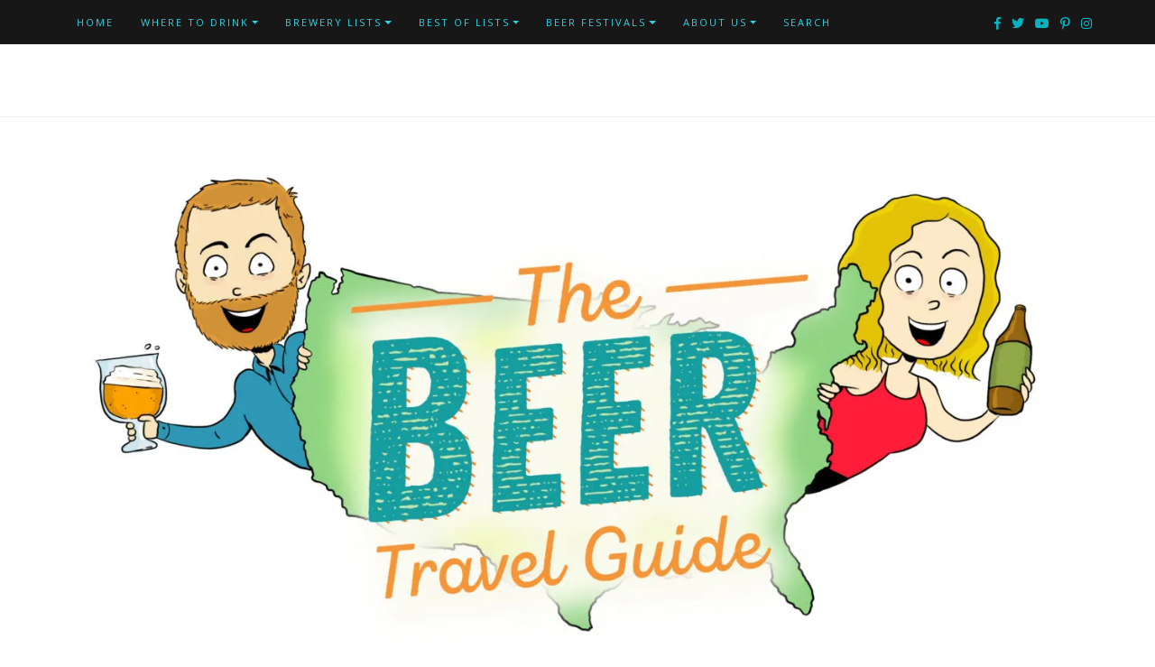

--- FILE ---
content_type: text/html; charset=UTF-8
request_url: https://thebeertravelguide.com/tag/junk-ditch/
body_size: 35452
content:
<!DOCTYPE html>
<html dir="ltr" lang="en-US"
	prefix="og: https://ogp.me/ns# fb: http://ogp.me/ns/fb#" >
<head>
		<meta charset="UTF-8" />
	<meta http-equiv="X-UA-Compatible" content="IE=edge" />
	<meta name="viewport" content="width=device-width, initial-scale=1" />
	<link rel="profile" href="http://gmpg.org/xfn/11" />

		
		<title>Junk Ditch |</title>
<link href="https://thebeertravelguide.com/wp-content/plugins/awesome-social-icons/inc/css/font-awesome.min.css" rel="stylesheet">			<style>
			.awesome-social
			{
                margin-top:2px;
			color: white !important;
			text-align: center !important;
						line-height: 51px !important;
			width: 48px !important;
			height: 48px !important;
			font-size: 2em !important;
			
			text-shadow: 2px 2px 4px #000000;							
			}
						.awesome_social_icons_links
			{
			outline:0 !important;
		
			}
			.awesome_social_icons_links:hover{
			text-decoration:none !important;
			}
						.fb-awesome-social
			{
			background: #3b5998;
			}
			.tw-awesome-social
			{
			background:#00aced;
			}
			.rss-awesome-social
			{
			background:#FA9B39;
			}
			.linkedin-awesome-social
			{
			background:#007bb6;
			}
			.youtube-awesome-social
			{
			background:#bb0000;
			}
			.flickr-awesome-social
			{
			background: #ff0084;
			}
			.pinterest-awesome-social
			{
			background:#cb2027;
			}
			.stumbleupon-awesome-social
			{
			background:#f74425 ;
			}
			.google-plus-awesome-social
			{
			background:#f74425 ;
			}
			.instagram-awesome-social
			{
			background:#517fa4 ;
			}
			.tumblr-awesome-social
			{
			background: #32506d ;
			}
			.vine-awesome-social
			{
			background: #00bf8f ;
			}
            .vk-awesome-social {
            
            background: #45668e ;
			
            }
            .soundcloud-awesome-social
                {
            background: #ff3300 ;
                
                }
                .reddit-awesome-social{
                
            background: #ff4500 ;
                
                }
                .stack-awesome-social{
                
            background: #fe7a15 ;
                
                }
                .behance-awesome-social{
            background: #1769ff ;
                
                }
                .github-awesome-social{
            background: #999999 ;
                
                
                }
/* Custom Background */     
                           
                    
			</style>

		<!-- All in One SEO 4.3.2 - aioseo.com -->
		<meta name="robots" content="max-image-preview:large" />
		<meta name="google-site-verification" content="KornG53Md7twQlbVaPb220beJsEaFsG0X3UiyDzS-2Q" />
		<meta name="msvalidate.01" content="D74952C1110B4D7DF8122A7C1D7983A8" />
		<link rel="canonical" href="https://thebeertravelguide.com/tag/junk-ditch/" />
		<meta name="generator" content="All in One SEO (AIOSEO) 4.3.2 " />
		<meta name="google" content="nositelinkssearchbox" />
		<script type="application/ld+json" class="aioseo-schema">
			{"@context":"https:\/\/schema.org","@graph":[{"@type":"BreadcrumbList","@id":"https:\/\/thebeertravelguide.com\/tag\/junk-ditch\/#breadcrumblist","itemListElement":[{"@type":"ListItem","@id":"https:\/\/thebeertravelguide.com\/#listItem","position":1,"item":{"@type":"WebPage","@id":"https:\/\/thebeertravelguide.com\/","name":"Home","description":"Your guide to brewery hops across America! Learn what to drink when you travel with hop guides, brewery lists, beer festival calendars, and more!","url":"https:\/\/thebeertravelguide.com\/"},"nextItem":"https:\/\/thebeertravelguide.com\/tag\/junk-ditch\/#listItem"},{"@type":"ListItem","@id":"https:\/\/thebeertravelguide.com\/tag\/junk-ditch\/#listItem","position":2,"item":{"@type":"WebPage","@id":"https:\/\/thebeertravelguide.com\/tag\/junk-ditch\/","name":"Junk Ditch","url":"https:\/\/thebeertravelguide.com\/tag\/junk-ditch\/"},"previousItem":"https:\/\/thebeertravelguide.com\/#listItem"}]},{"@type":"CollectionPage","@id":"https:\/\/thebeertravelguide.com\/tag\/junk-ditch\/#collectionpage","url":"https:\/\/thebeertravelguide.com\/tag\/junk-ditch\/","name":"Junk Ditch |","inLanguage":"en-US","isPartOf":{"@id":"https:\/\/thebeertravelguide.com\/#website"},"breadcrumb":{"@id":"https:\/\/thebeertravelguide.com\/tag\/junk-ditch\/#breadcrumblist"}},{"@type":"Organization","@id":"https:\/\/thebeertravelguide.com\/#organization","url":"https:\/\/thebeertravelguide.com\/"},{"@type":"WebSite","@id":"https:\/\/thebeertravelguide.com\/#website","url":"https:\/\/thebeertravelguide.com\/","inLanguage":"en-US","publisher":{"@id":"https:\/\/thebeertravelguide.com\/#organization"}}]}
		</script>
		<!-- All in One SEO -->

<link rel='dns-prefetch' href='//ajax.googleapis.com' />
<link rel='dns-prefetch' href='//secure.gravatar.com' />
<link rel='dns-prefetch' href='//v0.wordpress.com' />
<link rel='dns-prefetch' href='//i0.wp.com' />
<link rel='dns-prefetch' href='//i1.wp.com' />
<link rel='dns-prefetch' href='//i2.wp.com' />
<link href='https://fonts.gstatic.com' crossorigin rel='preconnect' />
<link rel="alternate" type="application/rss+xml" title=" &raquo; Feed" href="https://thebeertravelguide.com/feed/" />
<link rel="alternate" type="application/rss+xml" title=" &raquo; Comments Feed" href="https://thebeertravelguide.com/comments/feed/" />
<link rel="alternate" type="text/calendar" title=" &raquo; iCal Feed" href="https://thebeertravelguide.com/events/?ical=1" />
<link rel="alternate" type="application/rss+xml" title=" &raquo; Junk Ditch Tag Feed" href="https://thebeertravelguide.com/tag/junk-ditch/feed/" />
		<!-- This site uses the Google Analytics by MonsterInsights plugin v8.1.0 - Using Analytics tracking - https://www.monsterinsights.com/ -->
							<script src="//www.googletagmanager.com/gtag/js?id=UA-80341378-1"  type="text/javascript" data-cfasync="false" async></script>
			<script type="text/javascript" data-cfasync="false">
				var mi_version = '8.1.0';
				var mi_track_user = true;
				var mi_no_track_reason = '';
				
								var disableStrs = [
															'ga-disable-UA-80341378-1',
									];

				/* Function to detect opted out users */
				function __gtagTrackerIsOptedOut() {
					for ( var index = 0; index < disableStrs.length; index++ ) {
						if ( document.cookie.indexOf( disableStrs[ index ] + '=true' ) > -1 ) {
							return true;
						}
					}

					return false;
				}

				/* Disable tracking if the opt-out cookie exists. */
				if ( __gtagTrackerIsOptedOut() ) {
					for ( var index = 0; index < disableStrs.length; index++ ) {
						window[ disableStrs[ index ] ] = true;
					}
				}

				/* Opt-out function */
				function __gtagTrackerOptout() {
					for ( var index = 0; index < disableStrs.length; index++ ) {
						document.cookie = disableStrs[ index ] + '=true; expires=Thu, 31 Dec 2099 23:59:59 UTC; path=/';
						window[ disableStrs[ index ] ] = true;
					}
				}

				if ( 'undefined' === typeof gaOptout ) {
					function gaOptout() {
						__gtagTrackerOptout();
					}
				}
								window.dataLayer = window.dataLayer || [];

				window.MonsterInsightsDualTracker = {
					helpers: {},
					trackers: {},
				};
				if ( mi_track_user ) {
					function __gtagDataLayer() {
						dataLayer.push( arguments );
					}

					function __gtagTracker( type, name, parameters ) {
						if ( type === 'event' ) {
							
															parameters.send_to = monsterinsights_frontend.ua;
								__gtagDataLayer.apply( null, arguments );
													} else {
							__gtagDataLayer.apply( null, arguments );
						}
					}
					__gtagTracker( 'js', new Date() );
					__gtagTracker( 'set', {
						'developer_id.dZGIzZG' : true,
											} );
															__gtagTracker( 'config', 'UA-80341378-1', {"forceSSL":"true"} );
										window.gtag = __gtagTracker;										(
						function () {
							/* https://developers.google.com/analytics/devguides/collection/analyticsjs/ */
							/* ga and __gaTracker compatibility shim. */
							var noopfn = function () {
								return null;
							};
							var newtracker = function () {
								return new Tracker();
							};
							var Tracker = function () {
								return null;
							};
							var p = Tracker.prototype;
							p.get = noopfn;
							p.set = noopfn;
							p.send = function (){
								var args = Array.prototype.slice.call(arguments);
								args.unshift( 'send' );
								__gaTracker.apply(null, args);
							};
							var __gaTracker = function () {
								var len = arguments.length;
								if ( len === 0 ) {
									return;
								}
								var f = arguments[len - 1];
								if ( typeof f !== 'object' || f === null || typeof f.hitCallback !== 'function' ) {
									if ( 'send' === arguments[0] ) {
										var hitConverted, hitObject = false, action;
										if ( 'event' === arguments[1] ) {
											if ( 'undefined' !== typeof arguments[3] ) {
												hitObject = {
													'eventAction': arguments[3],
													'eventCategory': arguments[2],
													'eventLabel': arguments[4],
													'value': arguments[5] ? arguments[5] : 1,
												}
											}
										}
										if ( 'pageview' === arguments[1] ) {
											if ( 'undefined' !== typeof arguments[2] ) {
												hitObject = {
													'eventAction': 'page_view',
													'page_path' : arguments[2],
												}
											}
										}
										if ( typeof arguments[2] === 'object' ) {
											hitObject = arguments[2];
										}
										if ( typeof arguments[5] === 'object' ) {
											Object.assign( hitObject, arguments[5] );
										}
										if ( 'undefined' !== typeof arguments[1].hitType ) {
											hitObject = arguments[1];
											if ( 'pageview' === hitObject.hitType ) {
												hitObject.eventAction = 'page_view';
											}
										}
										if ( hitObject ) {
											action = 'timing' === arguments[1].hitType ? 'timing_complete' : hitObject.eventAction;
											hitConverted = mapArgs( hitObject );
											__gtagTracker( 'event', action, hitConverted );
										}
									}
									return;
								}

								function mapArgs( args ) {
									var arg, hit = {};
									var gaMap = {
										'eventCategory': 'event_category',
										'eventAction': 'event_action',
										'eventLabel': 'event_label',
										'eventValue': 'event_value',
										'nonInteraction': 'non_interaction',
										'timingCategory': 'event_category',
										'timingVar': 'name',
										'timingValue': 'value',
										'timingLabel': 'event_label',
										'page' : 'page_path',
										'location' : 'page_location',
										'title' : 'page_title',
									};
									for ( arg in args ) {
																				if ( ! ( ! args.hasOwnProperty(arg) || ! gaMap.hasOwnProperty(arg) ) ) {
											hit[gaMap[arg]] = args[arg];
										} else {
											hit[arg] = args[arg];
										}
									}
									return hit;
								}

								try {
									f.hitCallback();
								} catch ( ex ) {
								}
							};
							__gaTracker.create = newtracker;
							__gaTracker.getByName = newtracker;
							__gaTracker.getAll = function () {
								return [];
							};
							__gaTracker.remove = noopfn;
							__gaTracker.loaded = true;
							window['__gaTracker'] = __gaTracker;
						}
					)();
									} else {
										console.log( "" );
					( function () {
							function __gtagTracker() {
								return null;
							}
							window['__gtagTracker'] = __gtagTracker;
							window['gtag'] = __gtagTracker;
					} )();
									}
			</script>
				<!-- / Google Analytics by MonsterInsights -->
		<style id='wp-img-auto-sizes-contain-inline-css' type='text/css'>
img:is([sizes=auto i],[sizes^="auto," i]){contain-intrinsic-size:3000px 1500px}
/*# sourceURL=wp-img-auto-sizes-contain-inline-css */
</style>
<link rel='stylesheet' id='cnss_font_awesome_css-css' href='https://thebeertravelguide.com/wp-content/plugins/easy-social-icons/css/font-awesome/css/all.min.css?ver=5.7.2' type='text/css' media='all' />
<link rel='stylesheet' id='cnss_font_awesome_v4_shims-css' href='https://thebeertravelguide.com/wp-content/plugins/easy-social-icons/css/font-awesome/css/v4-shims.min.css?ver=5.7.2' type='text/css' media='all' />
<link rel='stylesheet' id='cnss_css-css' href='https://thebeertravelguide.com/wp-content/plugins/easy-social-icons/css/cnss.css?ver=1.0' type='text/css' media='all' />
<link rel='stylesheet' id='sb_instagram_styles-css' href='https://thebeertravelguide.com/wp-content/plugins/instagram-feed/css/sbi-styles.min.css?ver=2.9.3.1' type='text/css' media='all' />
<link rel='stylesheet' id='dashicons-css' href='https://thebeertravelguide.com/wp-includes/css/dashicons.min.css?ver=6.9' type='text/css' media='all' />
<link rel='stylesheet' id='font-awesome-css' href='https://thebeertravelguide.com/wp-content/plugins/menu-icons/vendor/codeinwp/icon-picker/css/types/font-awesome.min.css?ver=4.7.0' type='text/css' media='all' />
<link rel='stylesheet' id='menu-icons-extra-css' href='https://thebeertravelguide.com/wp-content/plugins/menu-icons/css/extra.min.css?ver=0.12.9' type='text/css' media='all' />
<style id='wp-emoji-styles-inline-css' type='text/css'>

	img.wp-smiley, img.emoji {
		display: inline !important;
		border: none !important;
		box-shadow: none !important;
		height: 1em !important;
		width: 1em !important;
		margin: 0 0.07em !important;
		vertical-align: -0.1em !important;
		background: none !important;
		padding: 0 !important;
	}
/*# sourceURL=wp-emoji-styles-inline-css */
</style>
<link rel='stylesheet' id='wp-block-library-css' href='https://thebeertravelguide.com/wp-includes/css/dist/block-library/style.min.css?ver=6.9' type='text/css' media='all' />
<style id='wp-block-library-inline-css' type='text/css'>
.has-text-align-justify{text-align:justify;}

/*# sourceURL=wp-block-library-inline-css */
</style><style id='global-styles-inline-css' type='text/css'>
:root{--wp--preset--aspect-ratio--square: 1;--wp--preset--aspect-ratio--4-3: 4/3;--wp--preset--aspect-ratio--3-4: 3/4;--wp--preset--aspect-ratio--3-2: 3/2;--wp--preset--aspect-ratio--2-3: 2/3;--wp--preset--aspect-ratio--16-9: 16/9;--wp--preset--aspect-ratio--9-16: 9/16;--wp--preset--color--black: #000000;--wp--preset--color--cyan-bluish-gray: #abb8c3;--wp--preset--color--white: #ffffff;--wp--preset--color--pale-pink: #f78da7;--wp--preset--color--vivid-red: #cf2e2e;--wp--preset--color--luminous-vivid-orange: #ff6900;--wp--preset--color--luminous-vivid-amber: #fcb900;--wp--preset--color--light-green-cyan: #7bdcb5;--wp--preset--color--vivid-green-cyan: #00d084;--wp--preset--color--pale-cyan-blue: #8ed1fc;--wp--preset--color--vivid-cyan-blue: #0693e3;--wp--preset--color--vivid-purple: #9b51e0;--wp--preset--gradient--vivid-cyan-blue-to-vivid-purple: linear-gradient(135deg,rgb(6,147,227) 0%,rgb(155,81,224) 100%);--wp--preset--gradient--light-green-cyan-to-vivid-green-cyan: linear-gradient(135deg,rgb(122,220,180) 0%,rgb(0,208,130) 100%);--wp--preset--gradient--luminous-vivid-amber-to-luminous-vivid-orange: linear-gradient(135deg,rgb(252,185,0) 0%,rgb(255,105,0) 100%);--wp--preset--gradient--luminous-vivid-orange-to-vivid-red: linear-gradient(135deg,rgb(255,105,0) 0%,rgb(207,46,46) 100%);--wp--preset--gradient--very-light-gray-to-cyan-bluish-gray: linear-gradient(135deg,rgb(238,238,238) 0%,rgb(169,184,195) 100%);--wp--preset--gradient--cool-to-warm-spectrum: linear-gradient(135deg,rgb(74,234,220) 0%,rgb(151,120,209) 20%,rgb(207,42,186) 40%,rgb(238,44,130) 60%,rgb(251,105,98) 80%,rgb(254,248,76) 100%);--wp--preset--gradient--blush-light-purple: linear-gradient(135deg,rgb(255,206,236) 0%,rgb(152,150,240) 100%);--wp--preset--gradient--blush-bordeaux: linear-gradient(135deg,rgb(254,205,165) 0%,rgb(254,45,45) 50%,rgb(107,0,62) 100%);--wp--preset--gradient--luminous-dusk: linear-gradient(135deg,rgb(255,203,112) 0%,rgb(199,81,192) 50%,rgb(65,88,208) 100%);--wp--preset--gradient--pale-ocean: linear-gradient(135deg,rgb(255,245,203) 0%,rgb(182,227,212) 50%,rgb(51,167,181) 100%);--wp--preset--gradient--electric-grass: linear-gradient(135deg,rgb(202,248,128) 0%,rgb(113,206,126) 100%);--wp--preset--gradient--midnight: linear-gradient(135deg,rgb(2,3,129) 0%,rgb(40,116,252) 100%);--wp--preset--font-size--small: 13px;--wp--preset--font-size--medium: 20px;--wp--preset--font-size--large: 36px;--wp--preset--font-size--x-large: 42px;--wp--preset--spacing--20: 0.44rem;--wp--preset--spacing--30: 0.67rem;--wp--preset--spacing--40: 1rem;--wp--preset--spacing--50: 1.5rem;--wp--preset--spacing--60: 2.25rem;--wp--preset--spacing--70: 3.38rem;--wp--preset--spacing--80: 5.06rem;--wp--preset--shadow--natural: 6px 6px 9px rgba(0, 0, 0, 0.2);--wp--preset--shadow--deep: 12px 12px 50px rgba(0, 0, 0, 0.4);--wp--preset--shadow--sharp: 6px 6px 0px rgba(0, 0, 0, 0.2);--wp--preset--shadow--outlined: 6px 6px 0px -3px rgb(255, 255, 255), 6px 6px rgb(0, 0, 0);--wp--preset--shadow--crisp: 6px 6px 0px rgb(0, 0, 0);}:where(.is-layout-flex){gap: 0.5em;}:where(.is-layout-grid){gap: 0.5em;}body .is-layout-flex{display: flex;}.is-layout-flex{flex-wrap: wrap;align-items: center;}.is-layout-flex > :is(*, div){margin: 0;}body .is-layout-grid{display: grid;}.is-layout-grid > :is(*, div){margin: 0;}:where(.wp-block-columns.is-layout-flex){gap: 2em;}:where(.wp-block-columns.is-layout-grid){gap: 2em;}:where(.wp-block-post-template.is-layout-flex){gap: 1.25em;}:where(.wp-block-post-template.is-layout-grid){gap: 1.25em;}.has-black-color{color: var(--wp--preset--color--black) !important;}.has-cyan-bluish-gray-color{color: var(--wp--preset--color--cyan-bluish-gray) !important;}.has-white-color{color: var(--wp--preset--color--white) !important;}.has-pale-pink-color{color: var(--wp--preset--color--pale-pink) !important;}.has-vivid-red-color{color: var(--wp--preset--color--vivid-red) !important;}.has-luminous-vivid-orange-color{color: var(--wp--preset--color--luminous-vivid-orange) !important;}.has-luminous-vivid-amber-color{color: var(--wp--preset--color--luminous-vivid-amber) !important;}.has-light-green-cyan-color{color: var(--wp--preset--color--light-green-cyan) !important;}.has-vivid-green-cyan-color{color: var(--wp--preset--color--vivid-green-cyan) !important;}.has-pale-cyan-blue-color{color: var(--wp--preset--color--pale-cyan-blue) !important;}.has-vivid-cyan-blue-color{color: var(--wp--preset--color--vivid-cyan-blue) !important;}.has-vivid-purple-color{color: var(--wp--preset--color--vivid-purple) !important;}.has-black-background-color{background-color: var(--wp--preset--color--black) !important;}.has-cyan-bluish-gray-background-color{background-color: var(--wp--preset--color--cyan-bluish-gray) !important;}.has-white-background-color{background-color: var(--wp--preset--color--white) !important;}.has-pale-pink-background-color{background-color: var(--wp--preset--color--pale-pink) !important;}.has-vivid-red-background-color{background-color: var(--wp--preset--color--vivid-red) !important;}.has-luminous-vivid-orange-background-color{background-color: var(--wp--preset--color--luminous-vivid-orange) !important;}.has-luminous-vivid-amber-background-color{background-color: var(--wp--preset--color--luminous-vivid-amber) !important;}.has-light-green-cyan-background-color{background-color: var(--wp--preset--color--light-green-cyan) !important;}.has-vivid-green-cyan-background-color{background-color: var(--wp--preset--color--vivid-green-cyan) !important;}.has-pale-cyan-blue-background-color{background-color: var(--wp--preset--color--pale-cyan-blue) !important;}.has-vivid-cyan-blue-background-color{background-color: var(--wp--preset--color--vivid-cyan-blue) !important;}.has-vivid-purple-background-color{background-color: var(--wp--preset--color--vivid-purple) !important;}.has-black-border-color{border-color: var(--wp--preset--color--black) !important;}.has-cyan-bluish-gray-border-color{border-color: var(--wp--preset--color--cyan-bluish-gray) !important;}.has-white-border-color{border-color: var(--wp--preset--color--white) !important;}.has-pale-pink-border-color{border-color: var(--wp--preset--color--pale-pink) !important;}.has-vivid-red-border-color{border-color: var(--wp--preset--color--vivid-red) !important;}.has-luminous-vivid-orange-border-color{border-color: var(--wp--preset--color--luminous-vivid-orange) !important;}.has-luminous-vivid-amber-border-color{border-color: var(--wp--preset--color--luminous-vivid-amber) !important;}.has-light-green-cyan-border-color{border-color: var(--wp--preset--color--light-green-cyan) !important;}.has-vivid-green-cyan-border-color{border-color: var(--wp--preset--color--vivid-green-cyan) !important;}.has-pale-cyan-blue-border-color{border-color: var(--wp--preset--color--pale-cyan-blue) !important;}.has-vivid-cyan-blue-border-color{border-color: var(--wp--preset--color--vivid-cyan-blue) !important;}.has-vivid-purple-border-color{border-color: var(--wp--preset--color--vivid-purple) !important;}.has-vivid-cyan-blue-to-vivid-purple-gradient-background{background: var(--wp--preset--gradient--vivid-cyan-blue-to-vivid-purple) !important;}.has-light-green-cyan-to-vivid-green-cyan-gradient-background{background: var(--wp--preset--gradient--light-green-cyan-to-vivid-green-cyan) !important;}.has-luminous-vivid-amber-to-luminous-vivid-orange-gradient-background{background: var(--wp--preset--gradient--luminous-vivid-amber-to-luminous-vivid-orange) !important;}.has-luminous-vivid-orange-to-vivid-red-gradient-background{background: var(--wp--preset--gradient--luminous-vivid-orange-to-vivid-red) !important;}.has-very-light-gray-to-cyan-bluish-gray-gradient-background{background: var(--wp--preset--gradient--very-light-gray-to-cyan-bluish-gray) !important;}.has-cool-to-warm-spectrum-gradient-background{background: var(--wp--preset--gradient--cool-to-warm-spectrum) !important;}.has-blush-light-purple-gradient-background{background: var(--wp--preset--gradient--blush-light-purple) !important;}.has-blush-bordeaux-gradient-background{background: var(--wp--preset--gradient--blush-bordeaux) !important;}.has-luminous-dusk-gradient-background{background: var(--wp--preset--gradient--luminous-dusk) !important;}.has-pale-ocean-gradient-background{background: var(--wp--preset--gradient--pale-ocean) !important;}.has-electric-grass-gradient-background{background: var(--wp--preset--gradient--electric-grass) !important;}.has-midnight-gradient-background{background: var(--wp--preset--gradient--midnight) !important;}.has-small-font-size{font-size: var(--wp--preset--font-size--small) !important;}.has-medium-font-size{font-size: var(--wp--preset--font-size--medium) !important;}.has-large-font-size{font-size: var(--wp--preset--font-size--large) !important;}.has-x-large-font-size{font-size: var(--wp--preset--font-size--x-large) !important;}
/*# sourceURL=global-styles-inline-css */
</style>

<style id='classic-theme-styles-inline-css' type='text/css'>
/*! This file is auto-generated */
.wp-block-button__link{color:#fff;background-color:#32373c;border-radius:9999px;box-shadow:none;text-decoration:none;padding:calc(.667em + 2px) calc(1.333em + 2px);font-size:1.125em}.wp-block-file__button{background:#32373c;color:#fff;text-decoration:none}
/*# sourceURL=/wp-includes/css/classic-themes.min.css */
</style>
<link rel='stylesheet' id='contact-form-7-css' href='https://thebeertravelguide.com/wp-content/plugins/contact-form-7/includes/css/styles.css?ver=5.4.2' type='text/css' media='all' />
<link rel="preload" class="mv-grow-style" href="https://thebeertravelguide.com/wp-content/plugins/social-pug/assets/dist/style-frontend-pro.1.19.1.css?ver=1.19.1" as="style"><noscript><link rel='stylesheet' id='dpsp-frontend-style-pro-css' href='https://thebeertravelguide.com/wp-content/plugins/social-pug/assets/dist/style-frontend-pro.1.19.1.css?ver=1.19.1' type='text/css' media='all' />
</noscript><link rel='stylesheet' id='ivory-search-styles-css' href='https://thebeertravelguide.com/wp-content/plugins/add-search-to-menu/public/css/ivory-search.min.css?ver=4.6.6' type='text/css' media='all' />
<link rel='stylesheet' id='spu-public-css-css' href='https://thebeertravelguide.com/wp-content/plugins/popups/public/assets/css/public.css?ver=1.9.3.8' type='text/css' media='all' />
<link rel='stylesheet' id='di-blog-style-default-css' href='https://thebeertravelguide.com/wp-content/themes/di-blog/style.css?ver=6.9' type='text/css' media='all' />
<link rel='stylesheet' id='bootstrap-css' href='https://thebeertravelguide.com/wp-content/themes/di-blog/assets/css/bootstrap.css?ver=4.0.0' type='text/css' media='all' />
<link rel='stylesheet' id='di-blog-style-core-css' href='https://thebeertravelguide.com/wp-content/themes/di-blog/assets/css/style.css?ver=1.3.5' type='text/css' media='all' />
<link rel='stylesheet' id='personal-blogs-style-css' href='https://thebeertravelguide.com/wp-content/themes/personal-blogs/style.css?ver=1.0.0' type='text/css' media='all' />
<link rel='stylesheet' id='jetpack_css-css' href='https://thebeertravelguide.com/wp-content/plugins/jetpack/css/jetpack.css?ver=10.1.2' type='text/css' media='all' />
<script type="text/javascript" src="https://thebeertravelguide.com/wp-includes/js/jquery/jquery.min.js?ver=3.7.1" id="jquery-core-js"></script>
<script type="text/javascript" src="https://thebeertravelguide.com/wp-includes/js/jquery/jquery-migrate.min.js?ver=3.4.1" id="jquery-migrate-js"></script>
<script type="text/javascript" src="https://thebeertravelguide.com/wp-content/plugins/easy-social-icons/js/cnss.js?ver=1.0" id="cnss_js-js"></script>
<script type="text/javascript" id="monsterinsights-frontend-script-js-extra">
/* <![CDATA[ */
var monsterinsights_frontend = {"js_events_tracking":"true","download_extensions":"doc,pdf,ppt,zip,xls,docx,pptx,xlsx","inbound_paths":"[]","home_url":"https://thebeertravelguide.com","hash_tracking":"false","ua":"UA-80341378-1","v4_id":""};
//# sourceURL=monsterinsights-frontend-script-js-extra
/* ]]> */
</script>
<script type="text/javascript" src="https://thebeertravelguide.com/wp-content/plugins/google-analytics-for-wordpress/assets/js/frontend-gtag.min.js?ver=8.1.0" id="monsterinsights-frontend-script-js"></script>
<link rel="https://api.w.org/" href="https://thebeertravelguide.com/wp-json/" /><link rel="alternate" title="JSON" type="application/json" href="https://thebeertravelguide.com/wp-json/wp/v2/tags/1173" /><link rel="EditURI" type="application/rsd+xml" title="RSD" href="https://thebeertravelguide.com/xmlrpc.php?rsd" />
<meta name="generator" content="WordPress 6.9" />
<style type="text/css">
		ul.cnss-social-icon li.cn-fa-icon a:hover{opacity: 0.7!important;color:#ffffff!important;}
		</style><style type="text/css" data-source="Grow Social by Mediavine">
				@media screen and ( max-width : 720px ) {
					.dpsp-content-wrapper.dpsp-hide-on-mobile,
					.dpsp-share-text.dpsp-hide-on-mobile,
					.dpsp-content-wrapper .dpsp-network-label {
						display: none;
					}
					.dpsp-has-spacing .dpsp-networks-btns-wrapper li {
						margin:0 2% 10px 0;
					}
					.dpsp-network-btn.dpsp-has-label:not(.dpsp-has-count) {
						max-height: 40px;
						padding: 0;
						justify-content: center;
					}
					.dpsp-content-wrapper.dpsp-size-small .dpsp-network-btn.dpsp-has-label:not(.dpsp-has-count){
						max-height: 32px;
					}
					.dpsp-content-wrapper.dpsp-size-large .dpsp-network-btn.dpsp-has-label:not(.dpsp-has-count){
						max-height: 46px;
					}
				}
			
			@media screen and ( max-width : 720px ) {
				#dpsp-floating-sidebar.dpsp-hide-on-mobile.opened {
					display: none;
				}
			}
			</style><meta name="tec-api-version" content="v1"><meta name="tec-api-origin" content="https://thebeertravelguide.com"><link rel="https://theeventscalendar.com/" href="https://thebeertravelguide.com/wp-json/tribe/events/v1/events/?tags=junk-ditch" /><style type='text/css'>img#wpstats{display:none}</style>
					<style type="text/css">
				/* If html does not have either class, do not show lazy loaded images. */
				html:not( .jetpack-lazy-images-js-enabled ):not( .js ) .jetpack-lazy-image {
					display: none;
				}
			</style>
			<script>
				document.documentElement.classList.add(
					'jetpack-lazy-images-js-enabled'
				);
			</script>
		<link rel="icon" href="https://i2.wp.com/thebeertravelguide.com/wp-content/uploads/2018/08/cropped-Beer-Travel-Guide-Avatar.jpg?fit=32%2C32&#038;ssl=1" sizes="32x32" />
<link rel="icon" href="https://i2.wp.com/thebeertravelguide.com/wp-content/uploads/2018/08/cropped-Beer-Travel-Guide-Avatar.jpg?fit=192%2C192&#038;ssl=1" sizes="192x192" />
<link rel="apple-touch-icon" href="https://i2.wp.com/thebeertravelguide.com/wp-content/uploads/2018/08/cropped-Beer-Travel-Guide-Avatar.jpg?fit=180%2C180&#038;ssl=1" />
<meta name="msapplication-TileImage" content="https://i2.wp.com/thebeertravelguide.com/wp-content/uploads/2018/08/cropped-Beer-Travel-Guide-Avatar.jpg?fit=270%2C270&#038;ssl=1" />
<style id="kirki-inline-styles">body{font-family:Lora;font-weight:400;}.mainlogoinr h3.site-name-pr{font-family:Arvo;font-size:22px;font-weight:400;letter-spacing:1px;line-height:1.1;text-align:center;text-transform:uppercase;}.mainlogoinr p.site-description-pr{font-family:Fauna One;font-size:14px;font-weight:400;letter-spacing:0px;line-height:1.7;text-align:center;text-transform:inherit;}.maincontainer .post-contents .post-title h1, .maincontainer .post-contents .post-title h2{font-family:Open Sans;font-size:22px;font-weight:400;letter-spacing:2px;line-height:1.1;text-align:center;text-transform:uppercase;}body h1, .h1{font-family:Open Sans;font-size:22px;font-weight:400;letter-spacing:1px;line-height:1.1;text-transform:inherit;}body h2, .h2{font-family:Open Sans;font-size:22px;font-weight:400;letter-spacing:1px;line-height:1.1;text-transform:inherit;}body h3, .h3{font-family:Arvo;font-size:22px;font-weight:400;line-height:1.1;text-transform:inherit;}body h4, .h4{font-family:Arvo;font-size:20px;font-weight:400;line-height:1.1;text-transform:inherit;}body h5, .h5{font-family:Arvo;font-size:20px;font-weight:400;line-height:1.1;text-transform:inherit;}body h6, .h6{font-family:Arvo;font-size:20px;font-weight:400;line-height:1.1;text-transform:inherit;}body .maincontainer p, .footer-widgets p{font-family:Fauna One;font-size:14px;font-weight:400;letter-spacing:0px;line-height:1.7;text-transform:inherit;}.navbarprimary ul li a{font-family:Open Sans;font-size:11px;font-weight:400;letter-spacing:2px;text-transform:uppercase;}.maincontainer .entry-content ul li, .maincontainer .entry-content ol li{font-family:Fjord One;font-size:15px;font-weight:400;letter-spacing:0.3px;line-height:1.7;text-transform:inherit;}.sidebar-widgets .widget_sidebar_main.widget_recent_entries ul li, .sidebar-widgets .widget_sidebar_main.widget_archive ul li, .sidebar-widgets .widget_sidebar_main.widget_recent_comments ul li, .sidebar-widgets .widget_sidebar_main.widget_meta ul li, .sidebar-widgets .widget_sidebar_main.widget_nav_menu ul li, .sidebar-widgets .widget_sidebar_main.widget_categories ul li, .sidebar-widgets .widget_sidebar_main.di_blog_widget_recent_posts_thumb p{font-family:Fjord One;font-size:14px;font-weight:400;letter-spacing:0.5px;line-height:1.5;text-transform:inherit;}.footer-widgets .widgets_footer.widget_recent_entries ul li, .footer-widgets .widgets_footer.widget_archive ul li, .footer-widgets .widgets_footer.widget_recent_comments ul li, .footer-widgets .widgets_footer.widget_meta ul li, .footer-widgets .widgets_footer.widget_nav_menu ul li, .footer-widgets .widgets_footer.widget_categories ul li{font-family:Fjord One;font-size:14px;font-weight:400;letter-spacing:0.5px;line-height:1.5;text-transform:inherit;}.footer-copyright{font-family:Fauna One;font-size:14px;font-weight:400;letter-spacing:0px;line-height:1.7;text-transform:inherit;}body a{color:#08b3c0;}.maincontainer .post-contents .entry-content blockquote{border-left:5px solid #08b3c0;}.woocommerce .widget_sidebar_main.widget_price_filter .ui-slider .ui-slider-range, .woocommerce .widgets_footer.widget_price_filter .ui-slider .ui-slider-range{background-color:#08b3c0;}.woocommerce .star-rating{color:#08b3c0;}body a:hover, body a:focus{color:#9a7918;}.woocommerce .widget_sidebar_main.widget_price_filter .ui-slider .ui-slider-handle, .woocommerce .widgets_footer.widget_price_filter .ui-slider .ui-slider-handle{background-color:#9a7918;}.woocommerce a:hover .star-rating span{color:#9a7918;}/* cyrillic-ext */
@font-face {
  font-family: 'Lora';
  font-style: normal;
  font-weight: 400;
  font-display: swap;
  src: url(https://thebeertravelguide.com/wp-content/fonts/lora/font) format('woff');
  unicode-range: U+0460-052F, U+1C80-1C8A, U+20B4, U+2DE0-2DFF, U+A640-A69F, U+FE2E-FE2F;
}
/* cyrillic */
@font-face {
  font-family: 'Lora';
  font-style: normal;
  font-weight: 400;
  font-display: swap;
  src: url(https://thebeertravelguide.com/wp-content/fonts/lora/font) format('woff');
  unicode-range: U+0301, U+0400-045F, U+0490-0491, U+04B0-04B1, U+2116;
}
/* math */
@font-face {
  font-family: 'Lora';
  font-style: normal;
  font-weight: 400;
  font-display: swap;
  src: url(https://thebeertravelguide.com/wp-content/fonts/lora/font) format('woff');
  unicode-range: U+0302-0303, U+0305, U+0307-0308, U+0310, U+0312, U+0315, U+031A, U+0326-0327, U+032C, U+032F-0330, U+0332-0333, U+0338, U+033A, U+0346, U+034D, U+0391-03A1, U+03A3-03A9, U+03B1-03C9, U+03D1, U+03D5-03D6, U+03F0-03F1, U+03F4-03F5, U+2016-2017, U+2034-2038, U+203C, U+2040, U+2043, U+2047, U+2050, U+2057, U+205F, U+2070-2071, U+2074-208E, U+2090-209C, U+20D0-20DC, U+20E1, U+20E5-20EF, U+2100-2112, U+2114-2115, U+2117-2121, U+2123-214F, U+2190, U+2192, U+2194-21AE, U+21B0-21E5, U+21F1-21F2, U+21F4-2211, U+2213-2214, U+2216-22FF, U+2308-230B, U+2310, U+2319, U+231C-2321, U+2336-237A, U+237C, U+2395, U+239B-23B7, U+23D0, U+23DC-23E1, U+2474-2475, U+25AF, U+25B3, U+25B7, U+25BD, U+25C1, U+25CA, U+25CC, U+25FB, U+266D-266F, U+27C0-27FF, U+2900-2AFF, U+2B0E-2B11, U+2B30-2B4C, U+2BFE, U+3030, U+FF5B, U+FF5D, U+1D400-1D7FF, U+1EE00-1EEFF;
}
/* symbols */
@font-face {
  font-family: 'Lora';
  font-style: normal;
  font-weight: 400;
  font-display: swap;
  src: url(https://thebeertravelguide.com/wp-content/fonts/lora/font) format('woff');
  unicode-range: U+0001-000C, U+000E-001F, U+007F-009F, U+20DD-20E0, U+20E2-20E4, U+2150-218F, U+2190, U+2192, U+2194-2199, U+21AF, U+21E6-21F0, U+21F3, U+2218-2219, U+2299, U+22C4-22C6, U+2300-243F, U+2440-244A, U+2460-24FF, U+25A0-27BF, U+2800-28FF, U+2921-2922, U+2981, U+29BF, U+29EB, U+2B00-2BFF, U+4DC0-4DFF, U+FFF9-FFFB, U+10140-1018E, U+10190-1019C, U+101A0, U+101D0-101FD, U+102E0-102FB, U+10E60-10E7E, U+1D2C0-1D2D3, U+1D2E0-1D37F, U+1F000-1F0FF, U+1F100-1F1AD, U+1F1E6-1F1FF, U+1F30D-1F30F, U+1F315, U+1F31C, U+1F31E, U+1F320-1F32C, U+1F336, U+1F378, U+1F37D, U+1F382, U+1F393-1F39F, U+1F3A7-1F3A8, U+1F3AC-1F3AF, U+1F3C2, U+1F3C4-1F3C6, U+1F3CA-1F3CE, U+1F3D4-1F3E0, U+1F3ED, U+1F3F1-1F3F3, U+1F3F5-1F3F7, U+1F408, U+1F415, U+1F41F, U+1F426, U+1F43F, U+1F441-1F442, U+1F444, U+1F446-1F449, U+1F44C-1F44E, U+1F453, U+1F46A, U+1F47D, U+1F4A3, U+1F4B0, U+1F4B3, U+1F4B9, U+1F4BB, U+1F4BF, U+1F4C8-1F4CB, U+1F4D6, U+1F4DA, U+1F4DF, U+1F4E3-1F4E6, U+1F4EA-1F4ED, U+1F4F7, U+1F4F9-1F4FB, U+1F4FD-1F4FE, U+1F503, U+1F507-1F50B, U+1F50D, U+1F512-1F513, U+1F53E-1F54A, U+1F54F-1F5FA, U+1F610, U+1F650-1F67F, U+1F687, U+1F68D, U+1F691, U+1F694, U+1F698, U+1F6AD, U+1F6B2, U+1F6B9-1F6BA, U+1F6BC, U+1F6C6-1F6CF, U+1F6D3-1F6D7, U+1F6E0-1F6EA, U+1F6F0-1F6F3, U+1F6F7-1F6FC, U+1F700-1F7FF, U+1F800-1F80B, U+1F810-1F847, U+1F850-1F859, U+1F860-1F887, U+1F890-1F8AD, U+1F8B0-1F8BB, U+1F8C0-1F8C1, U+1F900-1F90B, U+1F93B, U+1F946, U+1F984, U+1F996, U+1F9E9, U+1FA00-1FA6F, U+1FA70-1FA7C, U+1FA80-1FA89, U+1FA8F-1FAC6, U+1FACE-1FADC, U+1FADF-1FAE9, U+1FAF0-1FAF8, U+1FB00-1FBFF;
}
/* vietnamese */
@font-face {
  font-family: 'Lora';
  font-style: normal;
  font-weight: 400;
  font-display: swap;
  src: url(https://thebeertravelguide.com/wp-content/fonts/lora/font) format('woff');
  unicode-range: U+0102-0103, U+0110-0111, U+0128-0129, U+0168-0169, U+01A0-01A1, U+01AF-01B0, U+0300-0301, U+0303-0304, U+0308-0309, U+0323, U+0329, U+1EA0-1EF9, U+20AB;
}
/* latin-ext */
@font-face {
  font-family: 'Lora';
  font-style: normal;
  font-weight: 400;
  font-display: swap;
  src: url(https://thebeertravelguide.com/wp-content/fonts/lora/font) format('woff');
  unicode-range: U+0100-02BA, U+02BD-02C5, U+02C7-02CC, U+02CE-02D7, U+02DD-02FF, U+0304, U+0308, U+0329, U+1D00-1DBF, U+1E00-1E9F, U+1EF2-1EFF, U+2020, U+20A0-20AB, U+20AD-20C0, U+2113, U+2C60-2C7F, U+A720-A7FF;
}
/* latin */
@font-face {
  font-family: 'Lora';
  font-style: normal;
  font-weight: 400;
  font-display: swap;
  src: url(https://thebeertravelguide.com/wp-content/fonts/lora/font) format('woff');
  unicode-range: U+0000-00FF, U+0131, U+0152-0153, U+02BB-02BC, U+02C6, U+02DA, U+02DC, U+0304, U+0308, U+0329, U+2000-206F, U+20AC, U+2122, U+2191, U+2193, U+2212, U+2215, U+FEFF, U+FFFD;
}/* latin */
@font-face {
  font-family: 'Arvo';
  font-style: normal;
  font-weight: 400;
  font-display: swap;
  src: url(https://thebeertravelguide.com/wp-content/fonts/arvo/font) format('woff');
  unicode-range: U+0000-00FF, U+0131, U+0152-0153, U+02BB-02BC, U+02C6, U+02DA, U+02DC, U+0304, U+0308, U+0329, U+2000-206F, U+20AC, U+2122, U+2191, U+2193, U+2212, U+2215, U+FEFF, U+FFFD;
}/* latin-ext */
@font-face {
  font-family: 'Fauna One';
  font-style: normal;
  font-weight: 400;
  font-display: swap;
  src: url(https://thebeertravelguide.com/wp-content/fonts/fauna-one/font) format('woff');
  unicode-range: U+0100-02BA, U+02BD-02C5, U+02C7-02CC, U+02CE-02D7, U+02DD-02FF, U+0304, U+0308, U+0329, U+1D00-1DBF, U+1E00-1E9F, U+1EF2-1EFF, U+2020, U+20A0-20AB, U+20AD-20C0, U+2113, U+2C60-2C7F, U+A720-A7FF;
}
/* latin */
@font-face {
  font-family: 'Fauna One';
  font-style: normal;
  font-weight: 400;
  font-display: swap;
  src: url(https://thebeertravelguide.com/wp-content/fonts/fauna-one/font) format('woff');
  unicode-range: U+0000-00FF, U+0131, U+0152-0153, U+02BB-02BC, U+02C6, U+02DA, U+02DC, U+0304, U+0308, U+0329, U+2000-206F, U+20AC, U+2122, U+2191, U+2193, U+2212, U+2215, U+FEFF, U+FFFD;
}/* cyrillic-ext */
@font-face {
  font-family: 'Open Sans';
  font-style: normal;
  font-weight: 400;
  font-stretch: normal;
  font-display: swap;
  src: url(https://thebeertravelguide.com/wp-content/fonts/open-sans/font) format('woff');
  unicode-range: U+0460-052F, U+1C80-1C8A, U+20B4, U+2DE0-2DFF, U+A640-A69F, U+FE2E-FE2F;
}
/* cyrillic */
@font-face {
  font-family: 'Open Sans';
  font-style: normal;
  font-weight: 400;
  font-stretch: normal;
  font-display: swap;
  src: url(https://thebeertravelguide.com/wp-content/fonts/open-sans/font) format('woff');
  unicode-range: U+0301, U+0400-045F, U+0490-0491, U+04B0-04B1, U+2116;
}
/* greek-ext */
@font-face {
  font-family: 'Open Sans';
  font-style: normal;
  font-weight: 400;
  font-stretch: normal;
  font-display: swap;
  src: url(https://thebeertravelguide.com/wp-content/fonts/open-sans/font) format('woff');
  unicode-range: U+1F00-1FFF;
}
/* greek */
@font-face {
  font-family: 'Open Sans';
  font-style: normal;
  font-weight: 400;
  font-stretch: normal;
  font-display: swap;
  src: url(https://thebeertravelguide.com/wp-content/fonts/open-sans/font) format('woff');
  unicode-range: U+0370-0377, U+037A-037F, U+0384-038A, U+038C, U+038E-03A1, U+03A3-03FF;
}
/* hebrew */
@font-face {
  font-family: 'Open Sans';
  font-style: normal;
  font-weight: 400;
  font-stretch: normal;
  font-display: swap;
  src: url(https://thebeertravelguide.com/wp-content/fonts/open-sans/font) format('woff');
  unicode-range: U+0307-0308, U+0590-05FF, U+200C-2010, U+20AA, U+25CC, U+FB1D-FB4F;
}
/* math */
@font-face {
  font-family: 'Open Sans';
  font-style: normal;
  font-weight: 400;
  font-stretch: normal;
  font-display: swap;
  src: url(https://thebeertravelguide.com/wp-content/fonts/open-sans/font) format('woff');
  unicode-range: U+0302-0303, U+0305, U+0307-0308, U+0310, U+0312, U+0315, U+031A, U+0326-0327, U+032C, U+032F-0330, U+0332-0333, U+0338, U+033A, U+0346, U+034D, U+0391-03A1, U+03A3-03A9, U+03B1-03C9, U+03D1, U+03D5-03D6, U+03F0-03F1, U+03F4-03F5, U+2016-2017, U+2034-2038, U+203C, U+2040, U+2043, U+2047, U+2050, U+2057, U+205F, U+2070-2071, U+2074-208E, U+2090-209C, U+20D0-20DC, U+20E1, U+20E5-20EF, U+2100-2112, U+2114-2115, U+2117-2121, U+2123-214F, U+2190, U+2192, U+2194-21AE, U+21B0-21E5, U+21F1-21F2, U+21F4-2211, U+2213-2214, U+2216-22FF, U+2308-230B, U+2310, U+2319, U+231C-2321, U+2336-237A, U+237C, U+2395, U+239B-23B7, U+23D0, U+23DC-23E1, U+2474-2475, U+25AF, U+25B3, U+25B7, U+25BD, U+25C1, U+25CA, U+25CC, U+25FB, U+266D-266F, U+27C0-27FF, U+2900-2AFF, U+2B0E-2B11, U+2B30-2B4C, U+2BFE, U+3030, U+FF5B, U+FF5D, U+1D400-1D7FF, U+1EE00-1EEFF;
}
/* symbols */
@font-face {
  font-family: 'Open Sans';
  font-style: normal;
  font-weight: 400;
  font-stretch: normal;
  font-display: swap;
  src: url(https://thebeertravelguide.com/wp-content/fonts/open-sans/font) format('woff');
  unicode-range: U+0001-000C, U+000E-001F, U+007F-009F, U+20DD-20E0, U+20E2-20E4, U+2150-218F, U+2190, U+2192, U+2194-2199, U+21AF, U+21E6-21F0, U+21F3, U+2218-2219, U+2299, U+22C4-22C6, U+2300-243F, U+2440-244A, U+2460-24FF, U+25A0-27BF, U+2800-28FF, U+2921-2922, U+2981, U+29BF, U+29EB, U+2B00-2BFF, U+4DC0-4DFF, U+FFF9-FFFB, U+10140-1018E, U+10190-1019C, U+101A0, U+101D0-101FD, U+102E0-102FB, U+10E60-10E7E, U+1D2C0-1D2D3, U+1D2E0-1D37F, U+1F000-1F0FF, U+1F100-1F1AD, U+1F1E6-1F1FF, U+1F30D-1F30F, U+1F315, U+1F31C, U+1F31E, U+1F320-1F32C, U+1F336, U+1F378, U+1F37D, U+1F382, U+1F393-1F39F, U+1F3A7-1F3A8, U+1F3AC-1F3AF, U+1F3C2, U+1F3C4-1F3C6, U+1F3CA-1F3CE, U+1F3D4-1F3E0, U+1F3ED, U+1F3F1-1F3F3, U+1F3F5-1F3F7, U+1F408, U+1F415, U+1F41F, U+1F426, U+1F43F, U+1F441-1F442, U+1F444, U+1F446-1F449, U+1F44C-1F44E, U+1F453, U+1F46A, U+1F47D, U+1F4A3, U+1F4B0, U+1F4B3, U+1F4B9, U+1F4BB, U+1F4BF, U+1F4C8-1F4CB, U+1F4D6, U+1F4DA, U+1F4DF, U+1F4E3-1F4E6, U+1F4EA-1F4ED, U+1F4F7, U+1F4F9-1F4FB, U+1F4FD-1F4FE, U+1F503, U+1F507-1F50B, U+1F50D, U+1F512-1F513, U+1F53E-1F54A, U+1F54F-1F5FA, U+1F610, U+1F650-1F67F, U+1F687, U+1F68D, U+1F691, U+1F694, U+1F698, U+1F6AD, U+1F6B2, U+1F6B9-1F6BA, U+1F6BC, U+1F6C6-1F6CF, U+1F6D3-1F6D7, U+1F6E0-1F6EA, U+1F6F0-1F6F3, U+1F6F7-1F6FC, U+1F700-1F7FF, U+1F800-1F80B, U+1F810-1F847, U+1F850-1F859, U+1F860-1F887, U+1F890-1F8AD, U+1F8B0-1F8BB, U+1F8C0-1F8C1, U+1F900-1F90B, U+1F93B, U+1F946, U+1F984, U+1F996, U+1F9E9, U+1FA00-1FA6F, U+1FA70-1FA7C, U+1FA80-1FA89, U+1FA8F-1FAC6, U+1FACE-1FADC, U+1FADF-1FAE9, U+1FAF0-1FAF8, U+1FB00-1FBFF;
}
/* vietnamese */
@font-face {
  font-family: 'Open Sans';
  font-style: normal;
  font-weight: 400;
  font-stretch: normal;
  font-display: swap;
  src: url(https://thebeertravelguide.com/wp-content/fonts/open-sans/font) format('woff');
  unicode-range: U+0102-0103, U+0110-0111, U+0128-0129, U+0168-0169, U+01A0-01A1, U+01AF-01B0, U+0300-0301, U+0303-0304, U+0308-0309, U+0323, U+0329, U+1EA0-1EF9, U+20AB;
}
/* latin-ext */
@font-face {
  font-family: 'Open Sans';
  font-style: normal;
  font-weight: 400;
  font-stretch: normal;
  font-display: swap;
  src: url(https://thebeertravelguide.com/wp-content/fonts/open-sans/font) format('woff');
  unicode-range: U+0100-02BA, U+02BD-02C5, U+02C7-02CC, U+02CE-02D7, U+02DD-02FF, U+0304, U+0308, U+0329, U+1D00-1DBF, U+1E00-1E9F, U+1EF2-1EFF, U+2020, U+20A0-20AB, U+20AD-20C0, U+2113, U+2C60-2C7F, U+A720-A7FF;
}
/* latin */
@font-face {
  font-family: 'Open Sans';
  font-style: normal;
  font-weight: 400;
  font-stretch: normal;
  font-display: swap;
  src: url(https://thebeertravelguide.com/wp-content/fonts/open-sans/font) format('woff');
  unicode-range: U+0000-00FF, U+0131, U+0152-0153, U+02BB-02BC, U+02C6, U+02DA, U+02DC, U+0304, U+0308, U+0329, U+2000-206F, U+20AC, U+2122, U+2191, U+2193, U+2212, U+2215, U+FEFF, U+FFFD;
}/* latin */
@font-face {
  font-family: 'Fjord One';
  font-style: normal;
  font-weight: 400;
  font-display: swap;
  src: url(https://thebeertravelguide.com/wp-content/fonts/fjord-one/font) format('woff');
  unicode-range: U+0000-00FF, U+0131, U+0152-0153, U+02BB-02BC, U+02C6, U+02DA, U+02DC, U+0304, U+0308, U+0329, U+2000-206F, U+20AC, U+2122, U+2191, U+2193, U+2212, U+2215, U+FEFF, U+FFFD;
}</style>
<!-- START - Open Graph and Twitter Card Tags 3.1.1 -->
 <!-- Facebook Open Graph -->
  <meta property="og:locale" content="en_US"/>
  <meta property="og:site_name" content=""/>
  <meta property="og:title" content="Junk Ditch"/>
  <meta property="og:url" content="https://thebeertravelguide.com/tag/junk-ditch/"/>
  <meta property="og:type" content="article"/>
  <meta property="og:description" content="Junk Ditch"/>
 <!-- Google+ / Schema.org -->
  <meta itemprop="name" content="Junk Ditch"/>
  <meta itemprop="headline" content="Junk Ditch"/>
  <meta itemprop="description" content="Junk Ditch"/>
  <!--<meta itemprop="publisher" content=""/>--> <!-- To solve: The attribute publisher.itemtype has an invalid value -->
 <!-- Twitter Cards -->
  <meta name="twitter:title" content="Junk Ditch"/>
  <meta name="twitter:url" content="https://thebeertravelguide.com/tag/junk-ditch/"/>
  <meta name="twitter:description" content="Junk Ditch"/>
  <meta name="twitter:card" content="summary_large_image"/>
 <!-- SEO -->
 <!-- Misc. tags -->
 <!-- is_tag -->
<!-- END - Open Graph and Twitter Card Tags 3.1.1 -->
	
</head>
<body class="archive tag tag-junk-ditch tag-1173 wp-theme-di-blog wp-child-theme-personal-blogs tribe-no-js di-blog elementor-default elementor-kit-4621" itemscope itemtype="http://schema.org/WebPage">

<a class="skip-link screen-reader-text" href="#content">Skip to content</a>

<!-- Loader icon -->
<!-- Loader icon Ends -->
<div id="navbarouter" class="navbarouter">
	<nav id="navbarprimary" class="navbar navbar-expand-md navbarprimary">
		<div class="container">
			<div class="navbar-header">

				<div class="icons-top-responsive">
					<span class='sf_icons_ctmzr'>	<a title="Facebook"rel="nofollow"  target="_blank" href="http://facebook.com/thebeertravelguide"><span class="fa fa-facebook bgtoph-icon-clr"></span></a>

	<a title="Twitter" rel="nofollow" target="_blank" href="http://twitter.com/BeerTravelBTG"><span class="fa fa-twitter bgtoph-icon-clr"></span></a>

	<a title="YouTube" rel="nofollow" target="_blank" href="http://youtube.com/"><span class="fa fa-youtube bgtoph-icon-clr"></span></a>




	<a title="Pinterest" rel="nofollow" target="_blank" href="http://pinterest.com/thebeertravelguide"><span class="fa fa-pinterest-p bgtoph-icon-clr"></span></a>

	<a title="Instagram" rel="nofollow" target="_blank" href="http://instagram.com/thebeertravelguide"><span class="fa fa-instagram bgtoph-icon-clr"></span></a>








</span>				</div>

				<button type="button" class="navbar-toggler" data-toggle="collapse" data-target="#collapse-navbarprimary">
					<span class="navbar-toggler-icon"></span>
				</button>
			</div>
					
			<div id="collapse-navbarprimary" class="collapse navbar-collapse"><ul id="primary-menu" class="nav navbar-nav primary-menu"><li id="menu-item-4583" class="menu-item menu-item-type-custom menu-item-object-custom menu-item-home nav-item menu-item-4583"><a  href="http://thebeertravelguide.com" class="nav-link">HOME</a></li>
<li id="menu-item-28" class="menu-item menu-item-type-taxonomy menu-item-object-category menu-item-has-children nav-item dropdown menu-item-28"><a  href="https://thebeertravelguide.com/category/where-to-drink/" class="dropdown-toggle nav-link">WHERE TO DRINK</a><p class="dropdowntoggle"><a href="#"><span class="fa fa-chevron-circle-down caretmobile"></span></a></p>
<ul class="dropdown-menu">
	<li id="menu-item-1433" class="menu-item menu-item-type-taxonomy menu-item-object-category menu-item-has-children nav-item dropdown menu-item-1433 dropdown-submenu"><a  href="https://thebeertravelguide.com/category/california/" class="dropdown-toggle nav-link">CALIFORNIA</a><p class="dropdowntoggle"><a href="#"><span class="fa fa-chevron-circle-down caretmobile"></span></a></p>
	<ul class="dropdown-menu">
		<li id="menu-item-817" class="menu-item menu-item-type-post_type menu-item-object-post nav-item menu-item-817"><a  href="https://thebeertravelguide.com/the-best-brewery-hops-in-lake-tahoe/" class="nav-link">LAKE TAHOE</a></li>
		<li id="menu-item-29" class="menu-item menu-item-type-taxonomy menu-item-object-category menu-item-has-children nav-item dropdown menu-item-29"><a  href="https://thebeertravelguide.com/category/los-angeles/" class="dropdown-toggle nav-link">LOS ANGELES</a></li>
		<li id="menu-item-473" class="menu-item menu-item-type-taxonomy menu-item-object-category menu-item-has-children nav-item dropdown menu-item-473"><a  href="https://thebeertravelguide.com/category/orange-county/" class="dropdown-toggle nav-link">ORANGE COUNTY</a></li>
		<li id="menu-item-852" class="menu-item menu-item-type-post_type menu-item-object-post nav-item menu-item-852"><a  href="https://thebeertravelguide.com/the-best-brewery-hops-in-sacramento/" class="nav-link">SACRAMENTO</a></li>
		<li id="menu-item-4995" class="menu-item menu-item-type-post_type menu-item-object-post nav-item menu-item-4995"><a  href="https://thebeertravelguide.com/the-best-brewery-hops-in-san-diego-north-park/" class="nav-link">SAN DIEGO: NORTH PARK</a></li>
		<li id="menu-item-3496" class="menu-item menu-item-type-post_type menu-item-object-post nav-item menu-item-3496"><a  href="https://thebeertravelguide.com/the-best-brewery-hops-in-temecula/" class="nav-link">TEMECULA</a></li>
	</ul>
</li>
	<li id="menu-item-1353" class="menu-item menu-item-type-taxonomy menu-item-object-category menu-item-has-children nav-item dropdown menu-item-1353 dropdown-submenu"><a  href="https://thebeertravelguide.com/category/colorado/" class="dropdown-toggle nav-link">COLORADO</a><p class="dropdowntoggle"><a href="#"><span class="fa fa-chevron-circle-down caretmobile"></span></a></p>
	<ul class="dropdown-menu">
		<li id="menu-item-1280" class="menu-item menu-item-type-post_type menu-item-object-post nav-item menu-item-1280"><a  href="https://thebeertravelguide.com/the-best-brewery-hops-in-boulder/" class="nav-link">BOULDER</a></li>
		<li id="menu-item-1352" class="menu-item menu-item-type-post_type menu-item-object-post nav-item menu-item-1352"><a  href="https://thebeertravelguide.com/the-best-breweries-outside-denver-broomfield-and-lafayette/" class="nav-link">BROOMFIELD</a></li>
		<li id="menu-item-1430" class="menu-item menu-item-type-post_type menu-item-object-post nav-item menu-item-1430"><a  href="https://thebeertravelguide.com/the-best-brewery-hops-in-denver/" class="nav-link">DENVER</a></li>
		<li id="menu-item-1354" class="menu-item menu-item-type-post_type menu-item-object-post nav-item menu-item-1354"><a  href="https://thebeertravelguide.com/the-best-breweries-outside-denver-broomfield-and-lafayette/" class="nav-link">LAFAYETTE</a></li>
	</ul>
</li>
	<li id="menu-item-914" class="menu-item menu-item-type-taxonomy menu-item-object-category menu-item-has-children nav-item dropdown menu-item-914 dropdown-submenu"><a  href="https://thebeertravelguide.com/category/northern-virginia/" class="dropdown-toggle nav-link">NORTHERN VIRGINIA</a><p class="dropdowntoggle"><a href="#"><span class="fa fa-chevron-circle-down caretmobile"></span></a></p>
	<ul class="dropdown-menu">
		<li id="menu-item-913" class="menu-item menu-item-type-post_type menu-item-object-post nav-item menu-item-913"><a  href="https://thebeertravelguide.com/the-best-brewery-hops-in-northern-virginia-fredericksburg/" class="nav-link">FREDERICKSBURG</a></li>
		<li id="menu-item-1004" class="menu-item menu-item-type-post_type menu-item-object-post nav-item menu-item-1004"><a  href="https://thebeertravelguide.com/the-best-brewery-hops-in-northern-virginia-loudoun-county/" class="nav-link">LOUDOUN COUNTY</a></li>
	</ul>
</li>
	<li id="menu-item-1434" class="menu-item menu-item-type-taxonomy menu-item-object-category menu-item-has-children nav-item dropdown menu-item-1434 dropdown-submenu"><a  href="https://thebeertravelguide.com/category/ohio/" class="dropdown-toggle nav-link">OHIO</a><p class="dropdowntoggle"><a href="#"><span class="fa fa-chevron-circle-down caretmobile"></span></a></p>
	<ul class="dropdown-menu">
		<li id="menu-item-1198" class="menu-item menu-item-type-post_type menu-item-object-post nav-item menu-item-1198"><a  href="https://thebeertravelguide.com/the-best-brewery-hops-in-cincinnati/" class="nav-link">CINCINNATI</a></li>
		<li id="menu-item-1117" class="menu-item menu-item-type-post_type menu-item-object-post nav-item menu-item-1117"><a  href="https://thebeertravelguide.com/the-best-brewery-hops-in-dayton/" class="nav-link">DAYTON</a></li>
	</ul>
</li>
	<li id="menu-item-3529" class="menu-item menu-item-type-post_type menu-item-object-post nav-item menu-item-3529"><a  href="https://thebeertravelguide.com/the-best-brewery-hops-in-beijing/" class="nav-link">BEIJING</a></li>
	<li id="menu-item-2639" class="menu-item menu-item-type-post_type menu-item-object-post nav-item menu-item-2639"><a  href="https://thebeertravelguide.com/the-best-brewery-hops-in-brooklyn/" class="nav-link">BROOKLYN</a></li>
	<li id="menu-item-713" class="menu-item menu-item-type-post_type menu-item-object-post nav-item menu-item-713"><a  href="https://thebeertravelguide.com/the-best-brewery-hops-in-chicago/" class="nav-link">CHICAGO</a></li>
	<li id="menu-item-4991" class="menu-item menu-item-type-post_type menu-item-object-post nav-item menu-item-4991"><a  href="https://thebeertravelguide.com/the-best-breweries-in-dallas/" class="nav-link">DALLAS</a></li>
	<li id="menu-item-2038" class="menu-item menu-item-type-post_type menu-item-object-post nav-item menu-item-2038"><a  href="https://thebeertravelguide.com/the-best-brewery-hops-in-durham/" class="nav-link">DURHAM</a></li>
	<li id="menu-item-472" class="menu-item menu-item-type-post_type menu-item-object-post nav-item menu-item-472"><a  href="https://thebeertravelguide.com/the-best-brewery-hops-in-jacksonville/" class="nav-link">JACKSONVILLE</a></li>
	<li id="menu-item-761" class="menu-item menu-item-type-post_type menu-item-object-post nav-item menu-item-761"><a  href="https://thebeertravelguide.com/the-best-brewery-hops-in-new-orleans/" class="nav-link">NEW ORLEANS</a></li>
	<li id="menu-item-467" class="menu-item menu-item-type-post_type menu-item-object-post nav-item menu-item-467"><a  href="https://thebeertravelguide.com/the-best-brewery-hops-in-portland/" class="nav-link">PORTLAND</a></li>
	<li id="menu-item-1097" class="menu-item menu-item-type-post_type menu-item-object-post nav-item menu-item-1097"><a  href="https://thebeertravelguide.com/the-best-brewery-hops-in-richmond-part-1/" class="nav-link">RICHMOND</a></li>
	<li id="menu-item-471" class="menu-item menu-item-type-post_type menu-item-object-post nav-item menu-item-471"><a  href="https://thebeertravelguide.com/the-best-brewery-hops-in-salt-lake-city/" class="nav-link">SALT LAKE CITY</a></li>
	<li id="menu-item-1043" class="menu-item menu-item-type-post_type menu-item-object-post nav-item menu-item-1043"><a  href="https://thebeertravelguide.com/the-best-brewery-hops-in-washington-dc/" class="nav-link">WASHINGTON, D.C.</a></li>
</ul>
</li>
<li id="menu-item-475" class="menu-item menu-item-type-post_type menu-item-object-page menu-item-has-children nav-item dropdown menu-item-475"><a  href="https://thebeertravelguide.com/brewery-lists/" class="dropdown-toggle nav-link">BREWERY LISTS</a><p class="dropdowntoggle"><a href="#"><span class="fa fa-chevron-circle-down caretmobile"></span></a></p>
<ul class="dropdown-menu">
	<li id="menu-item-3311" class="menu-item menu-item-type-taxonomy menu-item-object-category menu-item-has-children nav-item dropdown menu-item-3311 dropdown-submenu"><a  href="https://thebeertravelguide.com/category/alabama/" class="dropdown-toggle nav-link">ALABAMA</a><p class="dropdowntoggle"><a href="#"><span class="fa fa-chevron-circle-down caretmobile"></span></a></p>
	<ul class="dropdown-menu">
		<li id="menu-item-2706" class="menu-item menu-item-type-post_type menu-item-object-post nav-item menu-item-2706"><a  href="https://thebeertravelguide.com/brewery-lists/list-of-birmingham-top-breweries/" class="nav-link">BIRMINGHAM</a></li>
		<li id="menu-item-3310" class="menu-item menu-item-type-post_type menu-item-object-post nav-item menu-item-3310"><a  href="https://thebeertravelguide.com/brewery-lists/list-of-huntsville-top-breweries/" class="nav-link">HUNTSVILLE</a></li>
	</ul>
</li>
	<li id="menu-item-4732" class="menu-item menu-item-type-post_type menu-item-object-post menu-item-has-children nav-item dropdown menu-item-4732 dropdown-submenu"><a  href="https://thebeertravelguide.com/brewery-lists/list-of-arizona-top-breweries/" class="dropdown-toggle nav-link">ARIZONA</a><p class="dropdowntoggle"><a href="#"><span class="fa fa-chevron-circle-down caretmobile"></span></a></p>
	<ul class="dropdown-menu">
		<li id="menu-item-3494" class="menu-item menu-item-type-post_type menu-item-object-post nav-item menu-item-3494"><a  href="https://thebeertravelguide.com/brewery-lists/list-of-flagstaff-top-breweries/" class="nav-link">FLAGSTAFF</a></li>
		<li id="menu-item-2506" class="menu-item menu-item-type-post_type menu-item-object-page nav-item menu-item-2506"><a  href="https://thebeertravelguide.com/brewery-lists/list-of-phoenix-top-breweries/" class="nav-link">PHOENIX</a></li>
		<li id="menu-item-2839" class="menu-item menu-item-type-post_type menu-item-object-post nav-item menu-item-2839"><a  href="https://thebeertravelguide.com/brewery-lists/list-of-tucson-top-breweries/" class="nav-link">TUCSON</a></li>
	</ul>
</li>
	<li id="menu-item-3116" class="menu-item menu-item-type-taxonomy menu-item-object-category menu-item-has-children nav-item dropdown menu-item-3116 dropdown-submenu"><a  href="https://thebeertravelguide.com/category/arkansas/" class="dropdown-toggle nav-link">ARKANSAS</a><p class="dropdowntoggle"><a href="#"><span class="fa fa-chevron-circle-down caretmobile"></span></a></p>
	<ul class="dropdown-menu">
		<li id="menu-item-3114" class="menu-item menu-item-type-post_type menu-item-object-post nav-item menu-item-3114"><a  href="https://thebeertravelguide.com/brewery-lists/list-of-northwest-arkansas-top-breweries/" class="nav-link">FAYETTEVILLE</a></li>
		<li id="menu-item-2788" class="menu-item menu-item-type-post_type menu-item-object-post nav-item menu-item-2788"><a  href="https://thebeertravelguide.com/brewery-lists/list-of-little-rock-top-breweries/" class="nav-link">LITTLE ROCK</a></li>
		<li id="menu-item-3115" class="menu-item menu-item-type-post_type menu-item-object-post nav-item menu-item-3115"><a  href="https://thebeertravelguide.com/brewery-lists/list-of-northwest-arkansas-top-breweries/" class="nav-link">ROGERS</a></li>
	</ul>
</li>
	<li id="menu-item-3117" class="menu-item menu-item-type-taxonomy menu-item-object-category menu-item-has-children nav-item dropdown menu-item-3117 dropdown-submenu"><a  href="https://thebeertravelguide.com/category/california/" class="dropdown-toggle nav-link">CALIFORNIA</a><p class="dropdowntoggle"><a href="#"><span class="fa fa-chevron-circle-down caretmobile"></span></a></p>
	<ul class="dropdown-menu">
		<li id="menu-item-2705" class="menu-item menu-item-type-post_type menu-item-object-post nav-item menu-item-2705"><a  href="https://thebeertravelguide.com/brewery-lists/list-of-east-bay-california-top-breweries/" class="nav-link">EAST BAY</a></li>
		<li id="menu-item-740" class="menu-item menu-item-type-post_type menu-item-object-page nav-item menu-item-740"><a  href="https://thebeertravelguide.com/brewery-lists/lake-tahoe-list-of-breweries/" class="nav-link">LAKE TAHOE</a></li>
		<li id="menu-item-57" class="menu-item menu-item-type-post_type menu-item-object-page nav-item menu-item-57"><a  href="https://thebeertravelguide.com/brewery-lists/los-angeles-list-of-breweries/" class="nav-link">LOS ANGELES</a></li>
		<li id="menu-item-2132" class="menu-item menu-item-type-post_type menu-item-object-page nav-item menu-item-2132"><a  href="https://thebeertravelguide.com/brewery-lists/list-of-monterey-bay-top-breweries/" class="nav-link">MONTEREY BAY</a></li>
		<li id="menu-item-4031" class="menu-item menu-item-type-post_type menu-item-object-post nav-item menu-item-4031"><a  href="https://thebeertravelguide.com/brewery-lists/list-of-the-top-breweries-outside-san-diego/" class="nav-link">NEAR SAN DIEGO</a></li>
		<li id="menu-item-500" class="menu-item menu-item-type-post_type menu-item-object-page nav-item menu-item-500"><a  href="https://thebeertravelguide.com/brewery-lists/orange-county-list-of-breweries/" class="nav-link">ORANGE COUNTY</a></li>
		<li id="menu-item-693" class="menu-item menu-item-type-post_type menu-item-object-page nav-item menu-item-693"><a  href="https://thebeertravelguide.com/brewery-lists/sacramento-list-of-breweries/" class="nav-link">SACRAMENTO</a></li>
		<li id="menu-item-2980" class="menu-item menu-item-type-post_type menu-item-object-post nav-item menu-item-2980"><a  href="https://thebeertravelguide.com/brewery-lists/list-of-san-bernandino-county-top-breweries/" class="nav-link">SAN BERNANDINO COUNTY</a></li>
		<li id="menu-item-936" class="menu-item menu-item-type-post_type menu-item-object-page nav-item menu-item-936"><a  href="https://thebeertravelguide.com/brewery-lists/san-diego-list-of-breweries/" class="nav-link">SAN DIEGO</a></li>
		<li id="menu-item-1717" class="menu-item menu-item-type-post_type menu-item-object-page nav-item menu-item-1717"><a  href="https://thebeertravelguide.com/brewery-lists/list-of-san-francisco-top-breweries/" class="nav-link">SAN FRANCISCO</a></li>
		<li id="menu-item-2389" class="menu-item menu-item-type-post_type menu-item-object-page nav-item menu-item-2389"><a  href="https://thebeertravelguide.com/brewery-lists/list-of-san-jose-top-breweries/" class="nav-link">SAN JOSE</a></li>
		<li id="menu-item-1158" class="menu-item menu-item-type-post_type menu-item-object-page nav-item menu-item-1158"><a  href="https://thebeertravelguide.com/brewery-lists/list-of-san-luis-obispo-top-breweries/" class="nav-link">SAN LUIS OBISPO</a></li>
		<li id="menu-item-1099" class="menu-item menu-item-type-post_type menu-item-object-page nav-item menu-item-1099"><a  href="https://thebeertravelguide.com/brewery-lists/list-of-santa-barbara-top-breweries/" class="nav-link">SANTA BARBARA</a></li>
		<li id="menu-item-3268" class="menu-item menu-item-type-post_type menu-item-object-post nav-item menu-item-3268"><a  href="https://thebeertravelguide.com/brewery-lists/list-of-temecula-top-breweries/" class="nav-link">TEMECULA</a></li>
		<li id="menu-item-1657" class="menu-item menu-item-type-post_type menu-item-object-page nav-item menu-item-1657"><a  href="https://thebeertravelguide.com/brewery-lists/list-of-thousand-oaks-ventura-top-breweries/" class="nav-link">THOUSAND OAKS</a></li>
		<li id="menu-item-1658" class="menu-item menu-item-type-post_type menu-item-object-page nav-item menu-item-1658"><a  href="https://thebeertravelguide.com/brewery-lists/list-of-thousand-oaks-ventura-top-breweries/" class="nav-link">VENTURA</a></li>
	</ul>
</li>
	<li id="menu-item-3207" class="menu-item menu-item-type-taxonomy menu-item-object-category menu-item-has-children nav-item dropdown menu-item-3207 dropdown-submenu"><a  href="https://thebeertravelguide.com/category/colorado/" class="dropdown-toggle nav-link">COLORADO</a><p class="dropdowntoggle"><a href="#"><span class="fa fa-chevron-circle-down caretmobile"></span></a></p>
	<ul class="dropdown-menu">
		<li id="menu-item-3723" class="menu-item menu-item-type-post_type menu-item-object-post nav-item menu-item-3723"><a  href="https://thebeertravelguide.com/brewery-lists/list-of-boulder-top-breweries/" class="nav-link">BOULDER</a></li>
		<li id="menu-item-2437" class="menu-item menu-item-type-post_type menu-item-object-page nav-item menu-item-2437"><a  href="https://thebeertravelguide.com/brewery-lists/list-of-colorado-springs-top-breweries/" class="nav-link">COLORADO SPRINGS</a></li>
		<li id="menu-item-101" class="menu-item menu-item-type-post_type menu-item-object-page nav-item menu-item-101"><a  href="https://thebeertravelguide.com/brewery-lists/denver-list-of-breweries/" class="nav-link">DENVER</a></li>
		<li id="menu-item-3683" class="menu-item menu-item-type-post_type menu-item-object-post nav-item menu-item-3683"><a  href="https://thebeertravelguide.com/brewery-lists/list-of-fort-collins-top-breweries/" class="nav-link">FORT COLLINS</a></li>
	</ul>
</li>
	<li id="menu-item-3771" class="menu-item menu-item-type-post_type menu-item-object-post menu-item-has-children nav-item dropdown menu-item-3771 dropdown-submenu"><a  href="https://thebeertravelguide.com/brewery-lists/list-of-connecticut-top-breweries/" class="dropdown-toggle nav-link">CONNECTICUT</a><p class="dropdowntoggle"><a href="#"><span class="fa fa-chevron-circle-down caretmobile"></span></a></p>
	<ul class="dropdown-menu">
		<li id="menu-item-2265" class="menu-item menu-item-type-post_type menu-item-object-page nav-item menu-item-2265"><a  href="https://thebeertravelguide.com/brewery-lists/list-of-hartford-top-breweries/" class="nav-link">HARTFORD</a></li>
	</ul>
</li>
	<li id="menu-item-3341" class="menu-item menu-item-type-post_type menu-item-object-post nav-item menu-item-3341"><a  href="https://thebeertravelguide.com/brewery-lists/list-of-delaware-top-breweries/" class="nav-link">DELAWARE</a></li>
	<li id="menu-item-1240" class="menu-item menu-item-type-post_type menu-item-object-page menu-item-has-children nav-item dropdown menu-item-1240 dropdown-submenu"><a  href="https://thebeertravelguide.com/brewery-lists/florida-brewery-lists/" class="dropdown-toggle nav-link">FLORIDA</a><p class="dropdowntoggle"><a href="#"><span class="fa fa-chevron-circle-down caretmobile"></span></a></p>
	<ul class="dropdown-menu">
		<li id="menu-item-1241" class="menu-item menu-item-type-post_type menu-item-object-page nav-item menu-item-1241"><a  href="https://thebeertravelguide.com/brewery-lists/list-of-broward-county-top-breweries/" class="nav-link">BROWARD COUNTY</a></li>
		<li id="menu-item-480" class="menu-item menu-item-type-post_type menu-item-object-page nav-item menu-item-480"><a  href="https://thebeertravelguide.com/brewery-lists/jacksonville-list-of-breweries/" class="nav-link">JACKSONVILLE</a></li>
		<li id="menu-item-1212" class="menu-item menu-item-type-post_type menu-item-object-page nav-item menu-item-1212"><a  href="https://thebeertravelguide.com/brewery-lists/list-of-miami-top-breweries/" class="nav-link">MIAMI</a></li>
		<li id="menu-item-1365" class="menu-item menu-item-type-post_type menu-item-object-page nav-item menu-item-1365"><a  href="https://thebeertravelguide.com/brewery-lists/list-of-orlando-top-breweries/" class="nav-link">ORLANDO</a></li>
		<li id="menu-item-1290" class="menu-item menu-item-type-post_type menu-item-object-page nav-item menu-item-1290"><a  href="https://thebeertravelguide.com/brewery-lists/list-of-palm-beach-county-top-breweries/" class="nav-link">PALM BEACH COUNTY</a></li>
		<li id="menu-item-2099" class="menu-item menu-item-type-post_type menu-item-object-page nav-item menu-item-2099"><a  href="https://thebeertravelguide.com/brewery-lists/list-of-tampa-top-breweries/" class="nav-link">TAMPA</a></li>
		<li id="menu-item-2051" class="menu-item menu-item-type-post_type menu-item-object-page nav-item menu-item-2051"><a  href="https://thebeertravelguide.com/brewery-lists/list-of-the-florida-peninsula-top-breweries/" class="nav-link">THE PANHANDLE</a></li>
	</ul>
</li>
	<li id="menu-item-4030" class="menu-item menu-item-type-post_type menu-item-object-post menu-item-has-children nav-item dropdown menu-item-4030 dropdown-submenu"><a  href="https://thebeertravelguide.com/brewery-lists/list-of-georgia-top-breweries/" class="dropdown-toggle nav-link">GEORGIA</a><p class="dropdowntoggle"><a href="#"><span class="fa fa-chevron-circle-down caretmobile"></span></a></p>
	<ul class="dropdown-menu">
		<li id="menu-item-1144" class="menu-item menu-item-type-post_type menu-item-object-page nav-item menu-item-1144"><a  href="https://thebeertravelguide.com/brewery-lists/list-of-atlanta-top-breweries/" class="nav-link">ATLANTA</a></li>
	</ul>
</li>
	<li id="menu-item-1545" class="menu-item menu-item-type-post_type menu-item-object-page nav-item menu-item-1545"><a  href="https://thebeertravelguide.com/brewery-lists/list-of-hawaii-top-breweries/" class="nav-link">HAWAII</a></li>
	<li id="menu-item-3722" class="menu-item menu-item-type-post_type menu-item-object-post menu-item-has-children nav-item dropdown menu-item-3722 dropdown-submenu"><a  href="https://thebeertravelguide.com/brewery-lists/list-of-idaho-top-breweries/" class="dropdown-toggle nav-link">IDAHO</a><p class="dropdowntoggle"><a href="#"><span class="fa fa-chevron-circle-down caretmobile"></span></a></p>
	<ul class="dropdown-menu">
		<li id="menu-item-1683" class="menu-item menu-item-type-post_type menu-item-object-page nav-item menu-item-1683"><a  href="https://thebeertravelguide.com/brewery-lists/list-of-boise-top-breweries/" class="nav-link">BOISE</a></li>
	</ul>
</li>
	<li id="menu-item-4999" class="menu-item menu-item-type-taxonomy menu-item-object-category menu-item-has-children nav-item dropdown menu-item-4999 dropdown-submenu"><a  href="https://thebeertravelguide.com/category/illinois/" class="dropdown-toggle nav-link">ILLINOIS</a><p class="dropdowntoggle"><a href="#"><span class="fa fa-chevron-circle-down caretmobile"></span></a></p>
	<ul class="dropdown-menu">
		<li id="menu-item-92" class="menu-item menu-item-type-post_type menu-item-object-page nav-item menu-item-92"><a  href="https://thebeertravelguide.com/brewery-lists/chicago-list-of-breweries/" class="nav-link">CHICAGO</a></li>
		<li id="menu-item-4996" class="menu-item menu-item-type-post_type menu-item-object-post nav-item menu-item-4996"><a  href="https://thebeertravelguide.com/brewery-lists/list-of-chicagoland-top-breweries/" class="nav-link">CHICAGOLAND</a></li>
	</ul>
</li>
	<li id="menu-item-3340" class="menu-item menu-item-type-taxonomy menu-item-object-category menu-item-has-children nav-item dropdown menu-item-3340 dropdown-submenu"><a  href="https://thebeertravelguide.com/category/indiana/" class="dropdown-toggle nav-link">INDIANA</a><p class="dropdowntoggle"><a href="#"><span class="fa fa-chevron-circle-down caretmobile"></span></a></p>
	<ul class="dropdown-menu">
		<li id="menu-item-3342" class="menu-item menu-item-type-post_type menu-item-object-post nav-item menu-item-3342"><a  href="https://thebeertravelguide.com/brewery-lists/list-of-fort-wayne-top-breweries/" class="nav-link">FORT WAYNE</a></li>
		<li id="menu-item-2640" class="menu-item menu-item-type-post_type menu-item-object-post nav-item menu-item-2640"><a  href="https://thebeertravelguide.com/brewery-lists/list-of-indianapolis-top-breweries/" class="nav-link">INDIANAPOLIS</a></li>
	</ul>
</li>
	<li id="menu-item-3634" class="menu-item menu-item-type-post_type menu-item-object-post menu-item-has-children nav-item dropdown menu-item-3634 dropdown-submenu"><a  href="https://thebeertravelguide.com/brewery-lists/list-of-iowa-top-breweries/" class="dropdown-toggle nav-link">IOWA</a><p class="dropdowntoggle"><a href="#"><span class="fa fa-chevron-circle-down caretmobile"></span></a></p>
	<ul class="dropdown-menu">
		<li id="menu-item-3637" class="menu-item menu-item-type-post_type menu-item-object-post nav-item menu-item-3637"><a  href="https://thebeertravelguide.com/brewery-lists/list-of-iowa-top-breweries/" class="nav-link">CEDAR RAPIDS</a></li>
		<li id="menu-item-2341" class="menu-item menu-item-type-post_type menu-item-object-page nav-item menu-item-2341"><a  href="https://thebeertravelguide.com/brewery-lists/list-of-des-moines-top-breweries/" class="nav-link">DES MOINES</a></li>
	</ul>
</li>
	<li id="menu-item-3277" class="menu-item menu-item-type-taxonomy menu-item-object-category menu-item-has-children nav-item dropdown menu-item-3277 dropdown-submenu"><a  href="https://thebeertravelguide.com/category/kansas/" class="dropdown-toggle nav-link">KANSAS</a><p class="dropdowntoggle"><a href="#"><span class="fa fa-chevron-circle-down caretmobile"></span></a></p>
	<ul class="dropdown-menu">
		<li id="menu-item-3278" class="menu-item menu-item-type-post_type menu-item-object-post nav-item menu-item-3278"><a  href="https://thebeertravelguide.com/brewery-lists/list-of-kansas-city-top-breweries/" class="nav-link">KANSAS CITY</a></li>
		<li id="menu-item-2524" class="menu-item menu-item-type-post_type menu-item-object-page nav-item menu-item-2524"><a  href="https://thebeertravelguide.com/brewery-lists/list-of-wichita-top-breweries/" class="nav-link">WICHITA</a></li>
	</ul>
</li>
	<li id="menu-item-4422" class="menu-item menu-item-type-taxonomy menu-item-object-category menu-item-has-children nav-item dropdown menu-item-4422 dropdown-submenu"><a  href="https://thebeertravelguide.com/category/kentucky/" class="dropdown-toggle nav-link">KENTUCKY</a><p class="dropdowntoggle"><a href="#"><span class="fa fa-chevron-circle-down caretmobile"></span></a></p>
	<ul class="dropdown-menu">
		<li id="menu-item-2216" class="menu-item menu-item-type-post_type menu-item-object-page nav-item menu-item-2216"><a  href="https://thebeertravelguide.com/brewery-lists/list-of-lexington-top-breweries/" class="nav-link">LEXINGTON</a></li>
		<li id="menu-item-2412" class="menu-item menu-item-type-post_type menu-item-object-page nav-item menu-item-2412"><a  href="https://thebeertravelguide.com/brewery-lists/list-of-louisville-top-breweries/" class="nav-link">LOUISVILLE</a></li>
	</ul>
</li>
	<li id="menu-item-3593" class="menu-item menu-item-type-post_type menu-item-object-post menu-item-has-children nav-item dropdown menu-item-3593 dropdown-submenu"><a  href="https://thebeertravelguide.com/brewery-lists/list-of-louisiana-top-breweries/" class="dropdown-toggle nav-link">LOUISIANA</a><p class="dropdowntoggle"><a href="#"><span class="fa fa-chevron-circle-down caretmobile"></span></a></p>
	<ul class="dropdown-menu">
		<li id="menu-item-676" class="menu-item menu-item-type-post_type menu-item-object-page nav-item menu-item-676"><a  href="https://thebeertravelguide.com/brewery-lists/new-orleans-list-of-breweries/" class="nav-link">NEW ORLEANS</a></li>
		<li id="menu-item-3638" class="menu-item menu-item-type-post_type menu-item-object-post nav-item menu-item-3638"><a  href="https://thebeertravelguide.com/brewery-lists/list-of-louisiana-top-breweries/" class="nav-link">SHREVEPORT</a></li>
	</ul>
</li>
	<li id="menu-item-4731" class="menu-item menu-item-type-post_type menu-item-object-post menu-item-has-children nav-item dropdown menu-item-4731 dropdown-submenu"><a  href="https://thebeertravelguide.com/brewery-lists/list-of-maryland-top-breweries/" class="dropdown-toggle nav-link">MARYLAND</a><p class="dropdowntoggle"><a href="#"><span class="fa fa-chevron-circle-down caretmobile"></span></a></p>
	<ul class="dropdown-menu">
		<li id="menu-item-2955" class="menu-item menu-item-type-post_type menu-item-object-post nav-item menu-item-2955"><a  href="https://thebeertravelguide.com/brewery-lists/list-of-baltimore-top-breweries/" class="nav-link">BALTIMORE</a></li>
	</ul>
</li>
	<li id="menu-item-3288" class="menu-item menu-item-type-taxonomy menu-item-object-category menu-item-has-children nav-item dropdown menu-item-3288 dropdown-submenu"><a  href="https://thebeertravelguide.com/category/michigan/" class="dropdown-toggle nav-link">MICHIGAN</a><p class="dropdowntoggle"><a href="#"><span class="fa fa-chevron-circle-down caretmobile"></span></a></p>
	<ul class="dropdown-menu">
		<li id="menu-item-3287" class="menu-item menu-item-type-post_type menu-item-object-post nav-item menu-item-3287"><a  href="https://thebeertravelguide.com/brewery-lists/list-of-ann-arbor-top-breweries/" class="nav-link">ANN ARBOR</a></li>
		<li id="menu-item-3499" class="menu-item menu-item-type-post_type menu-item-object-post nav-item menu-item-3499"><a  href="https://thebeertravelguide.com/brewery-lists/list-of-detroit-top-breweries/" class="nav-link">DETROIT</a></li>
		<li id="menu-item-2865" class="menu-item menu-item-type-post_type menu-item-object-post nav-item menu-item-2865"><a  href="https://thebeertravelguide.com/brewery-lists/list-of-grand-rapids-top-breweries/" class="nav-link">GRAND RAPIDS</a></li>
		<li id="menu-item-3495" class="menu-item menu-item-type-post_type menu-item-object-post nav-item menu-item-3495"><a  href="https://thebeertravelguide.com/brewery-lists/list-of-lansing-top-breweries/" class="nav-link">LANSING</a></li>
	</ul>
</li>
	<li id="menu-item-3153" class="menu-item menu-item-type-taxonomy menu-item-object-category menu-item-has-children nav-item dropdown menu-item-3153 dropdown-submenu"><a  href="https://thebeertravelguide.com/category/minnesota/" class="dropdown-toggle nav-link">MINNESOTA</a><p class="dropdowntoggle"><a href="#"><span class="fa fa-chevron-circle-down caretmobile"></span></a></p>
	<ul class="dropdown-menu">
		<li id="menu-item-2460" class="menu-item menu-item-type-post_type menu-item-object-page nav-item menu-item-2460"><a  href="https://thebeertravelguide.com/brewery-lists/list-of-minneapolis-top-breweries/" class="nav-link">MINNEAPOLIS</a></li>
		<li id="menu-item-2594" class="menu-item menu-item-type-post_type menu-item-object-post nav-item menu-item-2594"><a  href="https://thebeertravelguide.com/brewery-lists/list-of-saint-paul-top-breweries/" class="nav-link">SAINT PAUL</a></li>
	</ul>
</li>
	<li id="menu-item-3570" class="menu-item menu-item-type-post_type menu-item-object-post nav-item menu-item-3570"><a  href="https://thebeertravelguide.com/brewery-lists/list-of-mississippi-top-breweries/" class="nav-link">MISSISSIPPI</a></li>
	<li id="menu-item-3276" class="menu-item menu-item-type-taxonomy menu-item-object-category menu-item-has-children nav-item dropdown menu-item-3276 dropdown-submenu"><a  href="https://thebeertravelguide.com/category/missouri/" class="dropdown-toggle nav-link">MISSOURI</a><p class="dropdowntoggle"><a href="#"><span class="fa fa-chevron-circle-down caretmobile"></span></a></p>
	<ul class="dropdown-menu">
		<li id="menu-item-1459" class="menu-item menu-item-type-post_type menu-item-object-page nav-item menu-item-1459"><a  href="https://thebeertravelguide.com/brewery-lists/list-of-kansas-city-top-breweries/" class="nav-link">KANSAS CITY</a></li>
		<li id="menu-item-1504" class="menu-item menu-item-type-post_type menu-item-object-page nav-item menu-item-1504"><a  href="https://thebeertravelguide.com/brewery-lists/list-of-st-louis-top-breweries/" class="nav-link">ST. LOUIS</a></li>
	</ul>
</li>
	<li id="menu-item-3636" class="menu-item menu-item-type-taxonomy menu-item-object-category menu-item-has-children nav-item dropdown menu-item-3636 dropdown-submenu"><a  href="https://thebeertravelguide.com/category/montana/" class="dropdown-toggle nav-link">MONTANA</a><p class="dropdowntoggle"><a href="#"><span class="fa fa-chevron-circle-down caretmobile"></span></a></p>
	<ul class="dropdown-menu">
		<li id="menu-item-3635" class="menu-item menu-item-type-post_type menu-item-object-post nav-item menu-item-3635"><a  href="https://thebeertravelguide.com/brewery-lists/list-of-bozeman-top-breweries/" class="nav-link">BOZEMAN</a></li>
		<li id="menu-item-2517" class="menu-item menu-item-type-post_type menu-item-object-page nav-item menu-item-2517"><a  href="https://thebeertravelguide.com/brewery-lists/list-of-missoula-top-breweries/" class="nav-link">MISSOULA</a></li>
	</ul>
</li>
	<li id="menu-item-3392" class="menu-item menu-item-type-taxonomy menu-item-object-category menu-item-has-children nav-item dropdown menu-item-3392 dropdown-submenu"><a  href="https://thebeertravelguide.com/category/nebraska/" class="dropdown-toggle nav-link">NEBRASKA</a><p class="dropdowntoggle"><a href="#"><span class="fa fa-chevron-circle-down caretmobile"></span></a></p>
	<ul class="dropdown-menu">
		<li id="menu-item-3391" class="menu-item menu-item-type-post_type menu-item-object-post nav-item menu-item-3391"><a  href="https://thebeertravelguide.com/brewery-lists/list-of-lincoln-top-breweries/" class="nav-link">LINCOLN</a></li>
		<li id="menu-item-2196" class="menu-item menu-item-type-post_type menu-item-object-page nav-item menu-item-2196"><a  href="https://thebeertravelguide.com/brewery-lists/list-of-omaha-top-breweries/" class="nav-link">OMAHA</a></li>
	</ul>
</li>
	<li id="menu-item-4444" class="menu-item menu-item-type-taxonomy menu-item-object-category menu-item-has-children nav-item dropdown menu-item-4444 dropdown-submenu"><a  href="https://thebeertravelguide.com/category/nevada/" class="dropdown-toggle nav-link">NEVADA</a><p class="dropdowntoggle"><a href="#"><span class="fa fa-chevron-circle-down caretmobile"></span></a></p>
	<ul class="dropdown-menu">
		<li id="menu-item-1529" class="menu-item menu-item-type-post_type menu-item-object-page nav-item menu-item-1529"><a  href="https://thebeertravelguide.com/brewery-lists/lake-tahoe-list-of-breweries/" class="nav-link">LAKE TAHOE</a></li>
		<li id="menu-item-1532" class="menu-item menu-item-type-post_type menu-item-object-page nav-item menu-item-1532"><a  href="https://thebeertravelguide.com/brewery-lists/list-of-las-vegas-top-breweries/" class="nav-link">LAS VEGAS</a></li>
		<li id="menu-item-1518" class="menu-item menu-item-type-post_type menu-item-object-page nav-item menu-item-1518"><a  href="https://thebeertravelguide.com/brewery-lists/list-of-reno-top-breweries/" class="nav-link">RENO</a></li>
	</ul>
</li>
	<li id="menu-item-3571" class="menu-item menu-item-type-post_type menu-item-object-post nav-item menu-item-3571"><a  href="https://thebeertravelguide.com/brewery-lists/list-of-new-hampshire-top-breweries/" class="nav-link">NEW HAMPSHIRE</a></li>
	<li id="menu-item-3152" class="menu-item menu-item-type-taxonomy menu-item-object-category menu-item-has-children nav-item dropdown menu-item-3152 dropdown-submenu"><a  href="https://thebeertravelguide.com/category/new-mexico/" class="dropdown-toggle nav-link">NEW MEXICO</a><p class="dropdowntoggle"><a href="#"><span class="fa fa-chevron-circle-down caretmobile"></span></a></p>
	<ul class="dropdown-menu">
		<li id="menu-item-2494" class="menu-item menu-item-type-post_type menu-item-object-page nav-item menu-item-2494"><a  href="https://thebeertravelguide.com/brewery-lists/list-of-albuquerque-top-breweries/" class="nav-link">ALBUQUERQUE</a></li>
		<li id="menu-item-3151" class="menu-item menu-item-type-post_type menu-item-object-post nav-item menu-item-3151"><a  href="https://thebeertravelguide.com/brewery-lists/list-of-santa-fe-top-breweries/" class="nav-link">SANTA FE</a></li>
	</ul>
</li>
	<li id="menu-item-1601" class="menu-item menu-item-type-post_type menu-item-object-page menu-item-has-children nav-item dropdown menu-item-1601 dropdown-submenu"><a  href="https://thebeertravelguide.com/brewery-lists/new-york-brewery-lists/" class="dropdown-toggle nav-link">NEW YORK</a><p class="dropdowntoggle"><a href="#"><span class="fa fa-chevron-circle-down caretmobile"></span></a></p>
	<ul class="dropdown-menu">
		<li id="menu-item-1580" class="menu-item menu-item-type-post_type menu-item-object-page nav-item menu-item-1580"><a  href="https://thebeertravelguide.com/brewery-lists/list-of-new-york-city-top-breweries-brooklyn/" class="nav-link">BROOKLYN</a></li>
		<li id="menu-item-4032" class="menu-item menu-item-type-post_type menu-item-object-post nav-item menu-item-4032"><a  href="https://thebeertravelguide.com/brewery-lists/list-of-the-best-breweries-near-the-finger-lakes/" class="nav-link">THE FINGER LAKES</a></li>
		<li id="menu-item-1602" class="menu-item menu-item-type-post_type menu-item-object-page nav-item menu-item-1602"><a  href="https://thebeertravelguide.com/brewery-lists/list-of-new-york-city-top-breweries-queens/" class="nav-link">QUEENS</a></li>
	</ul>
</li>
	<li id="menu-item-1439" class="menu-item menu-item-type-post_type menu-item-object-page menu-item-has-children nav-item dropdown menu-item-1439 dropdown-submenu"><a  href="https://thebeertravelguide.com/brewery-lists/north-carolina-brewery-lists/" class="dropdown-toggle nav-link">NORTH CAROLINA</a><p class="dropdowntoggle"><a href="#"><span class="fa fa-chevron-circle-down caretmobile"></span></a></p>
	<ul class="dropdown-menu">
		<li id="menu-item-1387" class="menu-item menu-item-type-post_type menu-item-object-page nav-item menu-item-1387"><a  href="https://thebeertravelguide.com/brewery-lists/list-of-asheville-top-breweries/" class="nav-link">ASHEVILLE</a></li>
		<li id="menu-item-1378" class="menu-item menu-item-type-post_type menu-item-object-page nav-item menu-item-1378"><a  href="https://thebeertravelguide.com/brewery-lists/list-of-charlotte-top-breweries/" class="nav-link">CHARLOTTE</a></li>
		<li id="menu-item-1612" class="menu-item menu-item-type-post_type menu-item-object-page nav-item menu-item-1612"><a  href="https://thebeertravelguide.com/brewery-lists/list-of-raleigh-durham-top-breweries/" class="nav-link">DURHAM</a></li>
		<li id="menu-item-3224" class="menu-item menu-item-type-post_type menu-item-object-post nav-item menu-item-3224"><a  href="https://thebeertravelguide.com/brewery-lists/list-of-greensboro-winston-salem-top-breweries/" class="nav-link">GREENSBORO</a></li>
		<li id="menu-item-1613" class="menu-item menu-item-type-post_type menu-item-object-page nav-item menu-item-1613"><a  href="https://thebeertravelguide.com/brewery-lists/list-of-raleigh-durham-top-breweries/" class="nav-link">RALEIGH</a></li>
		<li id="menu-item-2965" class="menu-item menu-item-type-post_type menu-item-object-post nav-item menu-item-2965"><a  href="https://thebeertravelguide.com/brewery-lists/list-of-wilmington-top-breweries/" class="nav-link">WILMINGTON</a></li>
		<li id="menu-item-3226" class="menu-item menu-item-type-post_type menu-item-object-post nav-item menu-item-3226"><a  href="https://thebeertravelguide.com/brewery-lists/list-of-greensboro-winston-salem-top-breweries/" class="nav-link">WINSTON-SALEM</a></li>
	</ul>
</li>
	<li id="menu-item-2787" class="menu-item menu-item-type-post_type menu-item-object-post nav-item menu-item-2787"><a  href="https://thebeertravelguide.com/brewery-lists/list-of-north-dakota-top-breweries/" class="nav-link">NORTH DAKOTA</a></li>
	<li id="menu-item-1058" class="menu-item menu-item-type-post_type menu-item-object-page menu-item-has-children nav-item dropdown menu-item-1058 dropdown-submenu"><a  href="https://thebeertravelguide.com/brewery-lists/ohio-brewery-lists/" class="dropdown-toggle nav-link">OHIO</a><p class="dropdowntoggle"><a href="#"><span class="fa fa-chevron-circle-down caretmobile"></span></a></p>
	<ul class="dropdown-menu">
		<li id="menu-item-1077" class="menu-item menu-item-type-post_type menu-item-object-page nav-item menu-item-1077"><a  href="https://thebeertravelguide.com/brewery-lists/list-of-akron-top-breweries/" class="nav-link">AKRON</a></li>
		<li id="menu-item-1020" class="menu-item menu-item-type-post_type menu-item-object-page nav-item menu-item-1020"><a  href="https://thebeertravelguide.com/brewery-lists/list-of-cincinnati-top-breweries/" class="nav-link">CINCINNATI</a></li>
		<li id="menu-item-1060" class="menu-item menu-item-type-post_type menu-item-object-page nav-item menu-item-1060"><a  href="https://thebeertravelguide.com/brewery-lists/list-of-cleveland-top-breweries/" class="nav-link">CLEVELAND</a></li>
		<li id="menu-item-1011" class="menu-item menu-item-type-post_type menu-item-object-page nav-item menu-item-1011"><a  href="https://thebeertravelguide.com/brewery-lists/list-of-columbus-top-breweries/" class="nav-link">COLUMBUS</a></li>
		<li id="menu-item-947" class="menu-item menu-item-type-post_type menu-item-object-page nav-item menu-item-947"><a  href="https://thebeertravelguide.com/brewery-lists/list-of-dayton-top-breweries/" class="nav-link">DAYTON</a></li>
	</ul>
</li>
	<li id="menu-item-3227" class="menu-item menu-item-type-taxonomy menu-item-object-category menu-item-has-children nav-item dropdown menu-item-3227 dropdown-submenu"><a  href="https://thebeertravelguide.com/category/oklahoma/" class="dropdown-toggle nav-link">OKLAHOMA</a><p class="dropdowntoggle"><a href="#"><span class="fa fa-chevron-circle-down caretmobile"></span></a></p>
	<ul class="dropdown-menu">
		<li id="menu-item-3184" class="menu-item menu-item-type-post_type menu-item-object-post nav-item menu-item-3184"><a  href="https://thebeertravelguide.com/brewery-lists/list-of-oklahoma-city-top-breweries/" class="nav-link">OKLAHOMA CITY</a></li>
		<li id="menu-item-2362" class="menu-item menu-item-type-post_type menu-item-object-page nav-item menu-item-2362"><a  href="https://thebeertravelguide.com/brewery-lists/list-of-tulsa-top-breweries/" class="nav-link">TULSA</a></li>
	</ul>
</li>
	<li id="menu-item-4513" class="menu-item menu-item-type-taxonomy menu-item-object-category menu-item-has-children nav-item dropdown menu-item-4513 dropdown-submenu"><a  href="https://thebeertravelguide.com/category/oregon/" class="dropdown-toggle nav-link">OREGON</a><p class="dropdowntoggle"><a href="#"><span class="fa fa-chevron-circle-down caretmobile"></span></a></p>
	<ul class="dropdown-menu">
		<li id="menu-item-1902" class="menu-item menu-item-type-post_type menu-item-object-page nav-item menu-item-1902"><a  href="https://thebeertravelguide.com/brewery-lists/list-of-bend-oregon-top-breweries/" class="nav-link">BEND</a></li>
		<li id="menu-item-2171" class="menu-item menu-item-type-post_type menu-item-object-page nav-item menu-item-2171"><a  href="https://thebeertravelguide.com/brewery-lists/list-of-eugene-top-breweries/" class="nav-link">EUGENE</a></li>
		<li id="menu-item-2013" class="menu-item menu-item-type-post_type menu-item-object-page nav-item menu-item-2013"><a  href="https://thebeertravelguide.com/brewery-lists/list-of-the-oregon-coast-top-breweries/" class="nav-link">OREGON COAST</a></li>
		<li id="menu-item-117" class="menu-item menu-item-type-post_type menu-item-object-page nav-item menu-item-117"><a  href="https://thebeertravelguide.com/brewery-lists/portland-list-of-breweries/" class="nav-link">PORTLAND</a></li>
	</ul>
</li>
	<li id="menu-item-2293" class="menu-item menu-item-type-post_type menu-item-object-page menu-item-has-children nav-item dropdown menu-item-2293 dropdown-submenu"><a  href="https://thebeertravelguide.com/brewery-lists/pennsylvania-brewery-lists/" class="dropdown-toggle nav-link">PENNSYLVANIA</a><p class="dropdowntoggle"><a href="#"><span class="fa fa-chevron-circle-down caretmobile"></span></a></p>
	<ul class="dropdown-menu">
		<li id="menu-item-1331" class="menu-item menu-item-type-post_type menu-item-object-page nav-item menu-item-1331"><a  href="https://thebeertravelguide.com/brewery-lists/list-of-philadelphia-top-breweries/" class="nav-link">PHILADELPHIA</a></li>
		<li id="menu-item-1565" class="menu-item menu-item-type-post_type menu-item-object-page nav-item menu-item-1565"><a  href="https://thebeertravelguide.com/brewery-lists/list-of-pittsburgh-top-breweries/" class="nav-link">PITTSBURGH</a></li>
	</ul>
</li>
	<li id="menu-item-2208" class="menu-item menu-item-type-post_type menu-item-object-page nav-item menu-item-2208"><a  href="https://thebeertravelguide.com/brewery-lists/list-of-rhode-island-top-breweries/" class="nav-link">RHODE ISLAND</a></li>
	<li id="menu-item-4459" class="menu-item menu-item-type-taxonomy menu-item-object-category menu-item-has-children nav-item dropdown menu-item-4459 dropdown-submenu"><a  href="https://thebeertravelguide.com/category/south-carolina/" class="dropdown-toggle nav-link">SOUTH CAROLINA</a><p class="dropdowntoggle"><a href="#"><span class="fa fa-chevron-circle-down caretmobile"></span></a></p>
	<ul class="dropdown-menu">
		<li id="menu-item-2026" class="menu-item menu-item-type-post_type menu-item-object-page nav-item menu-item-2026"><a  href="https://thebeertravelguide.com/brewery-lists/list-of-charleston-top-breweries/" class="nav-link">CHARLESTON</a></li>
		<li id="menu-item-2284" class="menu-item menu-item-type-post_type menu-item-object-page nav-item menu-item-2284"><a  href="https://thebeertravelguide.com/brewery-lists/list-of-columbia-top-breweries/" class="nav-link">COLUMBIA</a></li>
	</ul>
</li>
	<li id="menu-item-3225" class="menu-item menu-item-type-post_type menu-item-object-post nav-item menu-item-3225"><a  href="https://thebeertravelguide.com/brewery-lists/list-of-south-dakota-top-breweries/" class="nav-link">SOUTH DAKOTA</a></li>
	<li id="menu-item-4483" class="menu-item menu-item-type-taxonomy menu-item-object-category menu-item-has-children nav-item dropdown menu-item-4483 dropdown-submenu"><a  href="https://thebeertravelguide.com/category/tennessee/" class="dropdown-toggle nav-link">TENNESSEE</a><p class="dropdowntoggle"><a href="#"><span class="fa fa-chevron-circle-down caretmobile"></span></a></p>
	<ul class="dropdown-menu">
		<li id="menu-item-3498" class="menu-item menu-item-type-post_type menu-item-object-post nav-item menu-item-3498"><a  href="https://thebeertravelguide.com/brewery-lists/list-of-chattanooga-top-breweries/" class="nav-link">CHATTANOOGA</a></li>
		<li id="menu-item-1942" class="menu-item menu-item-type-post_type menu-item-object-page nav-item menu-item-1942"><a  href="https://thebeertravelguide.com/brewery-lists/list-of-knoxville-top-breweries/" class="nav-link">KNOXVILLE</a></li>
		<li id="menu-item-1642" class="menu-item menu-item-type-post_type menu-item-object-page nav-item menu-item-1642"><a  href="https://thebeertravelguide.com/brewery-lists/list-of-memphis-top-breweries/" class="nav-link">MEMPHIS</a></li>
		<li id="menu-item-1669" class="menu-item menu-item-type-post_type menu-item-object-page nav-item menu-item-1669"><a  href="https://thebeertravelguide.com/brewery-lists/list-of-nashville-top-breweries/" class="nav-link">NASHVILLE</a></li>
	</ul>
</li>
	<li id="menu-item-2292" class="menu-item menu-item-type-post_type menu-item-object-page menu-item-has-children nav-item dropdown menu-item-2292 dropdown-submenu"><a  href="https://thebeertravelguide.com/brewery-lists/texas-brewery-lists/" class="dropdown-toggle nav-link">TEXAS</a><p class="dropdowntoggle"><a href="#"><span class="fa fa-chevron-circle-down caretmobile"></span></a></p>
	<ul class="dropdown-menu">
		<li id="menu-item-1864" class="menu-item menu-item-type-post_type menu-item-object-page nav-item menu-item-1864"><a  href="https://thebeertravelguide.com/brewery-lists/list-of-austin-top-breweries/" class="nav-link">AUSTIN</a></li>
		<li id="menu-item-3183" class="menu-item menu-item-type-post_type menu-item-object-post nav-item menu-item-3183"><a  href="https://thebeertravelguide.com/brewery-lists/list-of-dallas-top-breweries/" class="nav-link">DALLAS</a></li>
		<li id="menu-item-1996" class="menu-item menu-item-type-post_type menu-item-object-page nav-item menu-item-1996"><a  href="https://thebeertravelguide.com/brewery-lists/list-of-houston-top-breweries/" class="nav-link">HOUSTON</a></li>
	</ul>
</li>
	<li id="menu-item-4536" class="menu-item menu-item-type-taxonomy menu-item-object-category menu-item-has-children nav-item dropdown menu-item-4536 dropdown-submenu"><a  href="https://thebeertravelguide.com/category/virginia/" class="dropdown-toggle nav-link">VIRGINIA</a><p class="dropdowntoggle"><a href="#"><span class="fa fa-chevron-circle-down caretmobile"></span></a></p>
	<ul class="dropdown-menu">
		<li id="menu-item-1493" class="menu-item menu-item-type-post_type menu-item-object-page nav-item menu-item-1493"><a  href="https://thebeertravelguide.com/brewery-lists/list-of-virginia-beach-top-breweries/" class="nav-link">NORFOLK</a></li>
		<li id="menu-item-799" class="menu-item menu-item-type-post_type menu-item-object-page nav-item menu-item-799"><a  href="https://thebeertravelguide.com/brewery-lists/northern-virginia-list-of-breweries/" class="nav-link">NORTHERN VIRGINIA</a></li>
		<li id="menu-item-806" class="menu-item menu-item-type-post_type menu-item-object-page nav-item menu-item-806"><a  href="https://thebeertravelguide.com/brewery-lists/richmond-list-of-breweries/" class="nav-link">RICHMOND</a></li>
		<li id="menu-item-1492" class="menu-item menu-item-type-post_type menu-item-object-page nav-item menu-item-1492"><a  href="https://thebeertravelguide.com/brewery-lists/list-of-virginia-beach-top-breweries/" class="nav-link">VIRGINIA BEACH</a></li>
	</ul>
</li>
	<li id="menu-item-2836" class="menu-item menu-item-type-taxonomy menu-item-object-category menu-item-has-children nav-item dropdown menu-item-2836 dropdown-submenu"><a  href="https://thebeertravelguide.com/category/washington/" class="dropdown-toggle nav-link">WASHINGTON</a><p class="dropdowntoggle"><a href="#"><span class="fa fa-chevron-circle-down caretmobile"></span></a></p>
	<ul class="dropdown-menu">
		<li id="menu-item-1725" class="menu-item menu-item-type-post_type menu-item-object-page nav-item menu-item-1725"><a  href="https://thebeertravelguide.com/brewery-lists/list-of-seattle-top-breweries/" class="nav-link">SEATTLE</a></li>
		<li id="menu-item-2837" class="menu-item menu-item-type-post_type menu-item-object-post nav-item menu-item-2837"><a  href="https://thebeertravelguide.com/brewery-lists/list-of-spokane-top-breweries/" class="nav-link">SPOKANE</a></li>
		<li id="menu-item-3497" class="menu-item menu-item-type-post_type menu-item-object-post nav-item menu-item-3497"><a  href="https://thebeertravelguide.com/brewery-lists/list-of-tacoma-top-breweries/" class="nav-link">TACOMA</a></li>
		<li id="menu-item-3594" class="menu-item menu-item-type-post_type menu-item-object-post nav-item menu-item-3594"><a  href="https://thebeertravelguide.com/brewery-lists/list-of-yakima-top-breweries/" class="nav-link">YAKIMA</a></li>
	</ul>
</li>
	<li id="menu-item-3267" class="menu-item menu-item-type-post_type menu-item-object-post nav-item menu-item-3267"><a  href="https://thebeertravelguide.com/brewery-lists/list-of-west-virginia-top-breweries/" class="nav-link">WEST VIRGINIA</a></li>
	<li id="menu-item-3052" class="menu-item menu-item-type-taxonomy menu-item-object-category menu-item-has-children nav-item dropdown menu-item-3052 dropdown-submenu"><a  href="https://thebeertravelguide.com/category/wisconsin/" class="dropdown-toggle nav-link">WISCONSIN</a><p class="dropdowntoggle"><a href="#"><span class="fa fa-chevron-circle-down caretmobile"></span></a></p>
	<ul class="dropdown-menu">
		<li id="menu-item-2578" class="menu-item menu-item-type-post_type menu-item-object-post nav-item menu-item-2578"><a  href="https://thebeertravelguide.com/brewery-lists/list-of-madison-top-breweries/" class="nav-link">MADISON</a></li>
		<li id="menu-item-3050" class="menu-item menu-item-type-post_type menu-item-object-post nav-item menu-item-3050"><a  href="https://thebeertravelguide.com/brewery-lists/list-of-milwaukee-top-breweries/" class="nav-link">MILWAUKEE</a></li>
	</ul>
</li>
	<li id="menu-item-3004" class="menu-item menu-item-type-post_type menu-item-object-post nav-item menu-item-3004"><a  href="https://thebeertravelguide.com/brewery-lists/list-of-wyoming-top-breweries/" class="nav-link">WYOMING</a></li>
	<li id="menu-item-3150" class="menu-item menu-item-type-post_type menu-item-object-post nav-item menu-item-3150"><a  href="https://thebeertravelguide.com/brewery-lists/list-of-anchorage-top-breweries/" class="nav-link">ANCHORAGE</a></li>
	<li id="menu-item-1248" class="menu-item menu-item-type-post_type menu-item-object-page nav-item menu-item-1248"><a  href="https://thebeertravelguide.com/brewery-lists/list-of-boston-top-breweries/" class="nav-link">BOSTON</a></li>
	<li id="menu-item-1818" class="menu-item menu-item-type-post_type menu-item-object-page nav-item menu-item-1818"><a  href="https://thebeertravelguide.com/brewery-lists/list-of-burlington-top-breweries/" class="nav-link">BURLINGTON</a></li>
	<li id="menu-item-782" class="menu-item menu-item-type-post_type menu-item-object-page nav-item menu-item-782"><a  href="https://thebeertravelguide.com/brewery-lists/washington-dc-list-of-breweries/" class="nav-link">WASHINGTON D.C.</a></li>
	<li id="menu-item-2789" class="menu-item menu-item-type-post_type menu-item-object-post nav-item menu-item-2789"><a  href="https://thebeertravelguide.com/brewery-lists/list-of-portland-maine-top-breweries/" class="nav-link">PORTLAND, MAINE</a></li>
</ul>
</li>
<li id="menu-item-5365" class="menu-item menu-item-type-taxonomy menu-item-object-category menu-item-has-children nav-item dropdown menu-item-5365"><a  href="https://thebeertravelguide.com/category/best-of-lists/" class="dropdown-toggle nav-link">BEST OF LISTS</a><p class="dropdowntoggle"><a href="#"><span class="fa fa-chevron-circle-down caretmobile"></span></a></p>
<ul class="dropdown-menu">
	<li id="menu-item-5366" class="menu-item menu-item-type-taxonomy menu-item-object-category nav-item menu-item-5366"><a  href="https://thebeertravelguide.com/category/best-of-2021/" class="nav-link">BEST OF 2021</a></li>
	<li id="menu-item-4986" class="menu-item menu-item-type-taxonomy menu-item-object-category menu-item-has-children nav-item dropdown menu-item-4986 dropdown-submenu"><a  href="https://thebeertravelguide.com/category/best-of-2020/" class="dropdown-toggle nav-link">BEST OF 2020</a><p class="dropdowntoggle"><a href="#"><span class="fa fa-chevron-circle-down caretmobile"></span></a></p>
	<ul class="dropdown-menu">
		<li id="menu-item-4990" class="menu-item menu-item-type-post_type menu-item-object-post nav-item menu-item-4990"><a  href="https://thebeertravelguide.com/the-best-california-craft-beers-we-had-in-2020/" class="nav-link">2020: BEST CALIFORNIA BEERS</a></li>
		<li id="menu-item-4987" class="menu-item menu-item-type-post_type menu-item-object-post nav-item menu-item-4987"><a  href="https://thebeertravelguide.com/the-best-ipas-of-2020/" class="nav-link">2020: BEST IPAS</a></li>
		<li id="menu-item-4989" class="menu-item menu-item-type-post_type menu-item-object-post nav-item menu-item-4989"><a  href="https://thebeertravelguide.com/the-best-american-sour-beers-of-2020/" class="nav-link">2020: BEST SOURS</a></li>
		<li id="menu-item-4988" class="menu-item menu-item-type-post_type menu-item-object-post nav-item menu-item-4988"><a  href="https://thebeertravelguide.com/the-best-stouts-of-2020/" class="nav-link">2020: BEST STOUTS</a></li>
	</ul>
</li>
	<li id="menu-item-4170" class="menu-item menu-item-type-taxonomy menu-item-object-category menu-item-has-children nav-item dropdown menu-item-4170 dropdown-submenu"><a  href="https://thebeertravelguide.com/category/best-of-2019/" class="dropdown-toggle nav-link">BEST OF 2019</a><p class="dropdowntoggle"><a href="#"><span class="fa fa-chevron-circle-down caretmobile"></span></a></p>
	<ul class="dropdown-menu">
		<li id="menu-item-4174" class="menu-item menu-item-type-post_type menu-item-object-post nav-item menu-item-4174"><a  href="https://thebeertravelguide.com/our-favorite-beer-from-each-of-the-fifty-states-in-2019/" class="nav-link">2019: BEST BEER FROM EACH STATE</a></li>
		<li id="menu-item-4171" class="menu-item menu-item-type-post_type menu-item-object-post nav-item menu-item-4171"><a  href="https://thebeertravelguide.com/the-best-ipas-of-2019/" class="nav-link">2019: BEST IPAS</a></li>
		<li id="menu-item-4173" class="menu-item menu-item-type-post_type menu-item-object-post nav-item menu-item-4173"><a  href="https://thebeertravelguide.com/the-best-american-sour-beers-of-2019/" class="nav-link">2019: BEST SOURS</a></li>
		<li id="menu-item-4172" class="menu-item menu-item-type-post_type menu-item-object-post nav-item menu-item-4172"><a  href="https://thebeertravelguide.com/the-best-stouts-of-2019/" class="nav-link">2019: BEST STOUTS</a></li>
	</ul>
</li>
	<li id="menu-item-1784" class="menu-item menu-item-type-taxonomy menu-item-object-category menu-item-has-children nav-item dropdown menu-item-1784 dropdown-submenu"><a  href="https://thebeertravelguide.com/category/best-of-2018/" class="dropdown-toggle nav-link">BEST OF 2018</a><p class="dropdowntoggle"><a href="#"><span class="fa fa-chevron-circle-down caretmobile"></span></a></p>
	<ul class="dropdown-menu">
		<li id="menu-item-1768" class="menu-item menu-item-type-post_type menu-item-object-post nav-item menu-item-1768"><a  href="https://thebeertravelguide.com/our-favorite-brewery-experiences-in-2018/" class="nav-link">2018: BEST BREWERIES</a></li>
		<li id="menu-item-1951" class="menu-item menu-item-type-post_type menu-item-object-post nav-item menu-item-1951"><a  href="https://thebeertravelguide.com/our-favorite-beer-from-each-of-the-fifty-states-in-2018/" class="nav-link">2018: BEST BEER FROM EACH STATE</a></li>
		<li id="menu-item-1849" class="menu-item menu-item-type-post_type menu-item-object-post nav-item menu-item-1849"><a  href="https://thebeertravelguide.com/the-best-ipas-of-2018/" class="nav-link">2018: BEST IPAS</a></li>
		<li id="menu-item-1783" class="menu-item menu-item-type-post_type menu-item-object-post nav-item menu-item-1783"><a  href="https://thebeertravelguide.com/the-best-american-sour-beers-of-2018/" class="nav-link">2018: BEST SOURS</a></li>
		<li id="menu-item-1805" class="menu-item menu-item-type-post_type menu-item-object-post nav-item menu-item-1805"><a  href="https://thebeertravelguide.com/the-best-stouts-of-2018/" class="nav-link">2018: BEST STOUTS</a></li>
	</ul>
</li>
</ul>
</li>
<li id="menu-item-2481" class="menu-item menu-item-type-taxonomy menu-item-object-category menu-item-has-children nav-item dropdown menu-item-2481"><a  href="https://thebeertravelguide.com/category/beer-festivals/" class="dropdown-toggle nav-link">BEER FESTIVALS</a><p class="dropdowntoggle"><a href="#"><span class="fa fa-chevron-circle-down caretmobile"></span></a></p>
<ul class="dropdown-menu">
	<li id="menu-item-4024" class="menu-item menu-item-type-taxonomy menu-item-object-category menu-item-has-children nav-item dropdown menu-item-4024 dropdown-submenu"><a  href="https://thebeertravelguide.com/category/great-american-beer-fest/" class="dropdown-toggle nav-link">GREAT AMERICAN BEER FEST</a><p class="dropdowntoggle"><a href="#"><span class="fa fa-chevron-circle-down caretmobile"></span></a></p>
	<ul class="dropdown-menu">
		<li id="menu-item-4025" class="menu-item menu-item-type-post_type menu-item-object-post nav-item menu-item-4025"><a  href="https://thebeertravelguide.com/the-best-of-the-2019-great-american-beer-festival/" class="nav-link">BEST OF 2019 GABF</a></li>
		<li id="menu-item-4028" class="menu-item menu-item-type-post_type menu-item-object-post nav-item menu-item-4028"><a  href="https://thebeertravelguide.com/2019-great-american-beer-fest-the-best-of-day-1/" class="nav-link">DAY 1 COVERAGE OF GABF</a></li>
		<li id="menu-item-4026" class="menu-item menu-item-type-post_type menu-item-object-post nav-item menu-item-4026"><a  href="https://thebeertravelguide.com/2019-great-american-beer-fest-lessons-learned-during-our-first-gabf/" class="nav-link">LESSONS LEARNED FROM GABF</a></li>
		<li id="menu-item-4029" class="menu-item menu-item-type-post_type menu-item-object-post nav-item menu-item-4029"><a  href="https://thebeertravelguide.com/25-must-visit-breweries-at-2019-great-american-beer-fest/" class="nav-link">25 MUST-VISIT GABF BREWERIES</a></li>
		<li id="menu-item-4027" class="menu-item menu-item-type-post_type menu-item-object-post nav-item menu-item-4027"><a  href="https://thebeertravelguide.com/the-2019-great-american-beer-festival-award-winners/" class="nav-link">2019 GABF MEDAL WINNERS</a></li>
	</ul>
</li>
	<li id="menu-item-3772" class="menu-item menu-item-type-post_type menu-item-object-post nav-item menu-item-3772"><a  href="https://thebeertravelguide.com/the-best-beers-we-had-at-the-summit-beer-festival-2019/" class="nav-link">2019 CALIFORNIA BEER SUMMIT</a></li>
	<li id="menu-item-2483" class="menu-item menu-item-type-post_type menu-item-object-post nav-item menu-item-2483"><a  href="https://thebeertravelguide.com/the-ten-best-beers-at-the-2019-extreme-beer-fest/" class="nav-link">2019 EXTREME BEER FEST</a></li>
	<li id="menu-item-2482" class="menu-item menu-item-type-post_type menu-item-object-post nav-item menu-item-2482"><a  href="https://thebeertravelguide.com/the-ten-best-beers-at-the-2019-la-beer-fest/" class="nav-link">2019 LA BEER FEST</a></li>
	<li id="menu-item-2930" class="menu-item menu-item-type-post_type menu-item-object-post nav-item menu-item-2930"><a  href="https://thebeertravelguide.com/the-best-beers-we-had-at-the-2019-firestone-walker-invitational/" class="nav-link">2019 FIRESTONE WALKER INVITATIONAL</a></li>
	<li id="menu-item-3051" class="menu-item menu-item-type-post_type menu-item-object-post nav-item menu-item-3051"><a  href="https://thebeertravelguide.com/the-best-beers-we-had-at-the-2019-la-beer-week-kickoff/" class="nav-link">2019 LA BEER WEEK KICKOFF</a></li>
	<li id="menu-item-3125" class="menu-item menu-item-type-post_type menu-item-object-post nav-item menu-item-3125"><a  href="https://thebeertravelguide.com/the-best-beers-we-had-at-2019-sour-friends-fest/" class="nav-link">2019 SOUR FRIENDS FEST</a></li>
	<li id="menu-item-2840" class="menu-item menu-item-type-post_type menu-item-object-post nav-item menu-item-2840"><a  href="https://thebeertravelguide.com/the-ten-best-beers-at-the-2019-south-bay-beer-wine-festival/" class="nav-link">2019 SOUTH BAY BEER &#038; WINE FESTIVAL</a></li>
	<li id="menu-item-4997" class="menu-item menu-item-type-post_type menu-item-object-post nav-item menu-item-4997"><a  href="https://thebeertravelguide.com/the-best-beers-we-had-at-carnival-of-caffeination-pastrypalooza/" class="nav-link">2020 CARNIVAL OF CAFFEINATION</a></li>
	<li id="menu-item-4998" class="menu-item menu-item-type-post_type menu-item-object-post nav-item menu-item-4998"><a  href="https://thebeertravelguide.com/the-best-beers-we-had-at-juicy-brews-beach-party/" class="nav-link">2020 JUICY BREWS BEACH PARTY</a></li>
	<li id="menu-item-5369" class="menu-item menu-item-type-post_type menu-item-object-post nav-item menu-item-5369"><a  href="https://thebeertravelguide.com/the-best-beers-we-had-at-the-2021-untappd-beer-festival/" class="nav-link">2021 UNTAPPD BEER FEST</a></li>
	<li id="menu-item-5370" class="menu-item menu-item-type-post_type menu-item-object-post nav-item menu-item-5370"><a  href="https://thebeertravelguide.com/the-best-beers-at-the-2021-extreme-beer-fest/" class="nav-link">2021 EXTREME BEER FEST</a></li>
	<li id="menu-item-5371" class="menu-item menu-item-type-post_type menu-item-object-post nav-item menu-item-5371"><a  href="https://thebeertravelguide.com/the-best-beers-at-last-drop-beer-festival-forbidden-tiki-fest/" class="nav-link">2021 LAST DROP BEER FEST</a></li>
</ul>
</li>
<li id="menu-item-627" class="menu-item menu-item-type-post_type menu-item-object-page menu-item-has-children nav-item dropdown menu-item-627"><a  href="https://thebeertravelguide.com/about-us/" class="dropdown-toggle nav-link">ABOUT US</a><p class="dropdowntoggle"><a href="#"><span class="fa fa-chevron-circle-down caretmobile"></span></a></p>
<ul class="dropdown-menu">
	<li id="menu-item-45" class="menu-item menu-item-type-taxonomy menu-item-object-category nav-item menu-item-45"><a  href="https://thebeertravelguide.com/category/beer-blog/" class="nav-link">BLOG</a></li>
	<li id="menu-item-487" class="menu-item menu-item-type-post_type menu-item-object-page nav-item menu-item-487"><a  href="https://thebeertravelguide.com/about-us/faq/" class="nav-link">FAQ</a></li>
	<li id="menu-item-545" class="menu-item menu-item-type-post_type menu-item-object-page nav-item menu-item-545"><a  href="https://thebeertravelguide.com/brewery-hops-a-how-to-guide/" class="nav-link">HOW TO BREWERY HOP</a></li>
	<li id="menu-item-5368" class="menu-item menu-item-type-post_type menu-item-object-post nav-item menu-item-5368"><a  href="https://thebeertravelguide.com/every-beer-we-have-drunk-in-2021/" class="nav-link">EVERY BEER WE HAD IN 2021</a></li>
	<li id="menu-item-4994" class="menu-item menu-item-type-post_type menu-item-object-post nav-item menu-item-4994"><a  href="https://thebeertravelguide.com/every-beer-we-have-drunk-in-2020/" class="nav-link">EVERY BEER WE HAD IN 2020</a></li>
	<li id="menu-item-2175" class="menu-item menu-item-type-post_type menu-item-object-post nav-item menu-item-2175"><a  href="https://thebeertravelguide.com/every-beer-we-have-drunk-in-2019/" class="nav-link">EVERY BEER WE HAD IN 2019</a></li>
	<li id="menu-item-613" class="menu-item menu-item-type-post_type menu-item-object-post nav-item menu-item-613"><a  href="https://thebeertravelguide.com/every-beer-we-have-drunk-in-2018/" class="nav-link">EVERY BEER WE HAD IN 2018</a></li>
	<li id="menu-item-4992" class="menu-item menu-item-type-post_type menu-item-object-post nav-item menu-item-4992"><a  href="https://thebeertravelguide.com/the-2020-gift-guide-for-beer-lovers/" class="nav-link">2020 GIFT GUIDE</a></li>
	<li id="menu-item-2770" class="menu-item menu-item-type-post_type menu-item-object-page nav-item menu-item-2770"><a  href="https://thebeertravelguide.com/newsletter-sign-up/" class="nav-link">NEWSLETTER SIGN-UP</a></li>
</ul>
</li>
<li id="menu-item-3055" class="menu-item menu-item-type-post_type menu-item-object-page nav-item menu-item-3055"><a  href="https://thebeertravelguide.com/search/" class="nav-link">SEARCH</a></li>
</ul></div>
			<div class="icons-top">
				<span class='sf_icons_ctmzr'>	<a title="Facebook"rel="nofollow"  target="_blank" href="http://facebook.com/thebeertravelguide"><span class="fa fa-facebook bgtoph-icon-clr"></span></a>

	<a title="Twitter" rel="nofollow" target="_blank" href="http://twitter.com/BeerTravelBTG"><span class="fa fa-twitter bgtoph-icon-clr"></span></a>

	<a title="YouTube" rel="nofollow" target="_blank" href="http://youtube.com/"><span class="fa fa-youtube bgtoph-icon-clr"></span></a>




	<a title="Pinterest" rel="nofollow" target="_blank" href="http://pinterest.com/thebeertravelguide"><span class="fa fa-pinterest-p bgtoph-icon-clr"></span></a>

	<a title="Instagram" rel="nofollow" target="_blank" href="http://instagram.com/thebeertravelguide"><span class="fa fa-instagram bgtoph-icon-clr"></span></a>








</span>			</div>

		</div>
	</nav>
</div>
<div class="container-fluid mainlogooutr" >
	<div class="container" >
		<div class="row" >
			<div class="col-md-12" >
				<div class="mainlogoinr" >
					<h3 class='site-name-pr'><a href='https://thebeertravelguide.com/' rel='home' ></a></h3><p class='site-description-pr'></p>				</div>
			</div>
		</div>
	</div>
</div>

	<div class="container-fluid hdrimg">
		<div class="row">
			<div class="alignc wd100">
				<div id="wp-custom-header" class="wp-custom-header"><img src="https://thebeertravelguide.com/wp-content/uploads/2018/08/cropped-the-beer-travel-guide-banner-2.jpg" width="1500" height="717" alt="" srcset="https://i2.wp.com/thebeertravelguide.com/wp-content/uploads/2018/08/cropped-the-beer-travel-guide-banner-2.jpg?w=1500&amp;ssl=1 1500w, https://i2.wp.com/thebeertravelguide.com/wp-content/uploads/2018/08/cropped-the-beer-travel-guide-banner-2.jpg?resize=300%2C143&amp;ssl=1 300w, https://i2.wp.com/thebeertravelguide.com/wp-content/uploads/2018/08/cropped-the-beer-travel-guide-banner-2.jpg?resize=1024%2C489&amp;ssl=1 1024w, https://i2.wp.com/thebeertravelguide.com/wp-content/uploads/2018/08/cropped-the-beer-travel-guide-banner-2.jpg?resize=768%2C367&amp;ssl=1 768w, https://i2.wp.com/thebeertravelguide.com/wp-content/uploads/2018/08/cropped-the-beer-travel-guide-banner-2.jpg?resize=600%2C287&amp;ssl=1 600w" sizes="(max-width: 1500px) 100vw, 1500px" decoding="async" fetchpriority="high" /></div>			</div>
		</div>
	</div>
	



<div id="content" class="container-fluid maincontainer"> <!-- header container-fluid start -->
	<div class="container"> <!-- header container start -->
		<div class="row"> <!-- header row start -->
<div class="col-md-8">
	<div class="dimasonry"><div id="post-3298" class="post-contents dimasonrybox post-3298 post type-post status-publish format-standard has-post-thumbnail hentry category-brewery-lists category-indiana tag-2toms tag-auburn tag-beer tag-beer-list tag-beer-lists tag-best-beer tag-brewery tag-brewing tag-craft-beer tag-fort-wayne tag-gnometown tag-hop-river tag-hoplore tag-indiana-beer tag-junk-ditch tag-mad-anthony tag-orthocity tag-summit-city-brewerks tag-warsaw" itemscope itemtype="http://schema.org/CreativeWork">
	<div class="post-category">
	<p>
		<a href="https://thebeertravelguide.com/category/brewery-lists/" rel="category tag">BREWERY LISTS</a>, <a href="https://thebeertravelguide.com/category/indiana/" rel="category tag">INDIANA</a>	</p>
</div>
<div class="post-title">
	<h2 itemprop="headline">
		<a class="entry-title" rel="bookmark" href="https://thebeertravelguide.com/brewery-lists/list-of-fort-wayne-top-breweries/">List of Fort Wayne&#8217;s Top Breweries</a>
	</h2>
</div>
<div class="post-date updated" itemprop="dateModified">
	<p>
		July 18, 2019	</p>
</div>
			<div class="post-thumbnail">
				<a href="https://thebeertravelguide.com/brewery-lists/list-of-fort-wayne-top-breweries/" title="List of Fort Wayne&#8217;s Top Breweries" >
					<img width="1140" height="500" src="https://i0.wp.com/thebeertravelguide.com/wp-content/uploads/2019/07/junk-ditch-brewing-fort-wayne-small.jpg?resize=1140%2C500&amp;ssl=1" class="aligncenter img-fluid wp-post-image jetpack-lazy-image" alt="" decoding="async" data-lazy-src="https://i0.wp.com/thebeertravelguide.com/wp-content/uploads/2019/07/junk-ditch-brewing-fort-wayne-small.jpg?resize=1140%2C500&amp;ssl=1&amp;is-pending-load=1" srcset="[data-uri]" />				</a>
			</div>
			<div class="post-excepr-content entry-content" itemprop="text">
	<p>Until we write our full guide to Fort Wayne, here is a list of the best breweries in the greater Fort Wayne area, along with information about hours of operation and food options. This list will be updated frequently, but <a href="https://thebeertravelguide.com/brewery-lists/list-of-fort-wayne-top-breweries/"> Read more&#8230;</a></p>
</div>	<div class="post-brk">
		<hr />
	</div>


</div>
</div></div>
<div class="col-md-4" >
	<div class="sidebar-widgets">
		<div id="search-2" class="widget_sidebar_main clearfix widget_search"><form role="search" method="get" id="searchform" class="searchform" action="https://thebeertravelguide.com/">
				<div>
					<label class="screen-reader-text" for="s">Search for:</label>
					<input type="text" value="" name="s" id="s" />
					<input type="submit" id="searchsubmit" value="Search" />
				</div>
			</form></div><div id="text-5" class="widget_sidebar_main clearfix widget_text"><h3 class="right-widget-title">The Beer Travel Shop</h3>			<div class="textwidget"><p>If you&#8217;d like to support our website, please consider buying some of our awesome <a href="https://www.zazzle.com/store/thebeertravelguide">merchandise</a>!</p>
</div>
		</div><div id="text-3" class="widget_sidebar_main clearfix widget_text"><h3 class="right-widget-title">WELCOME!</h3>			<div class="textwidget"><p><img loading="lazy" decoding="async" class="alignnone wp-image-607 size-large jetpack-lazy-image" src="https://i1.wp.com/thebeertravelguide.com/wp-content/uploads/2018/08/russell-and-emily-clink.jpg?resize=640%2C322" alt width="640" height="322" data-recalc-dims="1" data-lazy-src="https://i1.wp.com/thebeertravelguide.com/wp-content/uploads/2018/08/russell-and-emily-clink.jpg?resize=640%2C322&amp;is-pending-load=1" srcset="[data-uri]"><noscript><img loading="lazy" decoding="async" class="alignnone wp-image-607 size-large" src="https://i1.wp.com/thebeertravelguide.com/wp-content/uploads/2018/08/russell-and-emily-clink.jpg?resize=640%2C322" alt="" width="640" height="322" data-recalc-dims="1" srcset="https://i1.wp.com/thebeertravelguide.com/wp-content/uploads/2018/08/russell-and-emily-clink.jpg?w=1098&amp;ssl=1 1098w, https://i1.wp.com/thebeertravelguide.com/wp-content/uploads/2018/08/russell-and-emily-clink.jpg?resize=300%2C151&amp;ssl=1 300w, https://i1.wp.com/thebeertravelguide.com/wp-content/uploads/2018/08/russell-and-emily-clink.jpg?resize=768%2C386&amp;ssl=1 768w, https://i1.wp.com/thebeertravelguide.com/wp-content/uploads/2018/08/russell-and-emily-clink.jpg?resize=1024%2C515&amp;ssl=1 1024w, https://i1.wp.com/thebeertravelguide.com/wp-content/uploads/2018/08/russell-and-emily-clink.jpg?resize=850%2C427&amp;ssl=1 850w" sizes="auto, (max-width: 640px) 100vw, 640px" /></noscript></p>
<p>Welcome to The Beer Travel Guide! People often ask us where to drink craft beer when they visit various cities, so we decided to make a site that could hopefully help everyone looking for local craft when they travel.</p>
<p>You&#8217;ll find our detailed brewery hop recommendations for various American cities here. You&#8217;ll also find lists of breweries for a number of cities, lists which include valuable research like whether they serve food and what their hours of operation are. That way, you can make your own hop! If you don&#8217;t see the city you want to explore on there, <a href="http://thebeertravelguide.com/contact-us/">contact us</a> and let us know!</p>
<p>We also have pieces about beer festivals we&#8217;ve attended, wrapping up the experience and shouting out our favorite beers that were served. You can read our coverage of festivals we&#8217;ve covered in the past two years, including the <a href="http://thebeertravelguide.com/event/paso-robles-firestone-walker-invitational-2019/">Firestone Walker Invitational</a>, <a title="The Best of the 2019 Great American Beer Festival" href="http://thebeertravelguide.com/the-best-of-the-2019-great-american-beer-festival/">Great American Beer Fest</a>, <a title="The Best Beers We Had At Carnival of Caffeination: Pastrypalooza" href="http://thebeertravelguide.com/the-best-beers-we-had-at-carnival-of-caffeination-pastrypalooza/">Carnival of Caffeination</a>, <a href="http://thebeertravelguide.com/event/los-angeles-2nd-annual-sour-friends-fest/">Sour Friends Fest</a>, <a href="http://thebeertravelguide.com/the-ten-best-beers-at-the-2019-extreme-beer-fest/">Extreme Beer Fest</a>, and many more!</p>
<p>We&#8217;ve recently launched a TikTok account, posting daily funny and/or informative videos about craft beer. Please give us a follow <a href="https://www.tiktok.com/@thebeertravelguide?lang=en">there.</a></p>
<p>We have a list of every beer we&#8217;ve tried this year&#8211; we&#8217;ve already crossed 650 beers for the year, so <a href="http://thebeertravelguide.com/every-beer-we-have-drunk-in-2022/">see what we&#8217;ve had</a> and what we recommend!</p>
<p>We&#8217;ll also post occasional blog entries, news stories, and more! Please check out our <a href="http://thebeertravelguide.com/faq/">FAQ</a>, and if you think our site is missing something or contains inaccurate information, please don&#8217;t hesitate to <a href="http://thebeertravelguide.com/contact-us/">contact us.</a> Closures and hour changes are happening rapidly, so before assuming our information is fully accurate, always be sure to double check on the breweries&#8217; social media accounts.</p>
<p>Finally, please sign up for the newsletter below&#8211; we haven&#8217;t been updating as much during the pandemic for obvious reasons, but when regular updates begin again (and they will soon), signing up for the newsletter is the best way to make sure you don&#8217;t miss out.</p>
<p>Thanks so much for visiting&#8211; we hope you come back soon, and we hope beer travels return to normal as soon as the world will allow. Cheers!</p>
</div>
		</div><div id="mc4wp_form_widget-3" class="widget_sidebar_main clearfix widget_mc4wp_form_widget"><script>(function() {
	window.mc4wp = window.mc4wp || {
		listeners: [],
		forms: {
			on: function(evt, cb) {
				window.mc4wp.listeners.push(
					{
						event   : evt,
						callback: cb
					}
				);
			}
		}
	}
})();
</script><!-- Mailchimp for WordPress v4.8.6 - https://wordpress.org/plugins/mailchimp-for-wp/ --><form id="mc4wp-form-1" class="mc4wp-form mc4wp-form-353" method="post" data-id="353" data-name="SUBSCRIBE" ><div class="mc4wp-form-fields"><p>
	<label>E-mail: </label>
	<input type="email" name="EMAIL">
</p>
<p>
    <label>First Name:</label>
    <input type="text" name="FNAME">
</p>
<p>
	<input type="submit" value="SUBSCRIBE!" />
</p></div><label style="display: none !important;">Leave this field empty if you're human: <input type="text" name="_mc4wp_honeypot" value="" tabindex="-1" autocomplete="off" /></label><input type="hidden" name="_mc4wp_timestamp" value="1768717741" /><input type="hidden" name="_mc4wp_form_id" value="353" /><input type="hidden" name="_mc4wp_form_element_id" value="mc4wp-form-1" /><div class="mc4wp-response"></div></form><!-- / Mailchimp for WordPress Plugin --></div>		<div id="di-blog-widget-recent-posts-thumb-2" class="widget_sidebar_main clearfix di_blog_widget_recent_posts_thumb">		<h3 class="right-widget-title">Recent Posts</h3>
					<div class="postthumbmain">

									<div class="postthumbmain_img">
						<a href="https://thebeertravelguide.com/our-favorite-beers-from-the-2022-great-american-beer-festival/"><img width="90" height="90" src="https://i0.wp.com/thebeertravelguide.com/wp-content/uploads/2022/10/utopialinegabf.jpg?resize=90%2C90&amp;ssl=1" class="img-thumbnail wp-post-image jetpack-lazy-image" alt="Sam Adams Utopia line GABF" decoding="async" loading="lazy" data-lazy-srcset="https://i0.wp.com/thebeertravelguide.com/wp-content/uploads/2022/10/utopialinegabf.jpg?resize=150%2C150&amp;ssl=1 150w, https://i0.wp.com/thebeertravelguide.com/wp-content/uploads/2022/10/utopialinegabf.jpg?resize=90%2C90&amp;ssl=1 90w, https://i0.wp.com/thebeertravelguide.com/wp-content/uploads/2022/10/utopialinegabf.jpg?zoom=3&amp;resize=90%2C90 270w" data-lazy-sizes="auto, (max-width: 90px) 100vw, 90px" data-lazy-src="https://i0.wp.com/thebeertravelguide.com/wp-content/uploads/2022/10/utopialinegabf.jpg?resize=90%2C90&amp;ssl=1&amp;is-pending-load=1" srcset="[data-uri]" /></a>
					</div>
				
				<div class="postthumbmain_cntnt">
					<p>
						<a href="https://thebeertravelguide.com/our-favorite-beers-from-the-2022-great-american-beer-festival/">Our Favorite Beers from the 2022 Great American Beer Festival</a>
					</p>

									</div>

			</div>
			<div class="clearboth bordrbrm"></div>

					<div class="postthumbmain">

									<div class="postthumbmain_img">
						<a href="https://thebeertravelguide.com/a-how-to-guide-for-great-american-beer-festival-2022/"><img width="90" height="90" src="https://i1.wp.com/thebeertravelguide.com/wp-content/uploads/2019/10/gabf-day-2.jpg?resize=90%2C90&amp;ssl=1" class="img-thumbnail wp-post-image jetpack-lazy-image" alt="" decoding="async" loading="lazy" data-lazy-srcset="https://i1.wp.com/thebeertravelguide.com/wp-content/uploads/2019/10/gabf-day-2.jpg?resize=150%2C150&amp;ssl=1 150w, https://i1.wp.com/thebeertravelguide.com/wp-content/uploads/2019/10/gabf-day-2.jpg?resize=90%2C90&amp;ssl=1 90w, https://i1.wp.com/thebeertravelguide.com/wp-content/uploads/2019/10/gabf-day-2.jpg?resize=300%2C300&amp;ssl=1 300w, https://i1.wp.com/thebeertravelguide.com/wp-content/uploads/2019/10/gabf-day-2.jpg?resize=100%2C100&amp;ssl=1 100w" data-lazy-sizes="auto, (max-width: 90px) 100vw, 90px" data-lazy-src="https://i1.wp.com/thebeertravelguide.com/wp-content/uploads/2019/10/gabf-day-2.jpg?resize=90%2C90&amp;ssl=1&amp;is-pending-load=1" srcset="[data-uri]" /></a>
					</div>
				
				<div class="postthumbmain_cntnt">
					<p>
						<a href="https://thebeertravelguide.com/a-how-to-guide-for-great-american-beer-festival-2022/">A How-To Guide for Great American Beer Festival 2022</a>
					</p>

									</div>

			</div>
			<div class="clearboth bordrbrm"></div>

					<div class="postthumbmain">

									<div class="postthumbmain_img">
						<a href="https://thebeertravelguide.com/list-of-breweries-pouring-at-the-2022-great-american-beer-festival/"><img width="90" height="90" src="https://i0.wp.com/thebeertravelguide.com/wp-content/uploads/2019/10/gabf-day-1-line.jpg?resize=90%2C90&amp;ssl=1" class="img-thumbnail wp-post-image jetpack-lazy-image" alt="" decoding="async" loading="lazy" data-lazy-srcset="https://i0.wp.com/thebeertravelguide.com/wp-content/uploads/2019/10/gabf-day-1-line.jpg?resize=150%2C150&amp;ssl=1 150w, https://i0.wp.com/thebeertravelguide.com/wp-content/uploads/2019/10/gabf-day-1-line.jpg?resize=90%2C90&amp;ssl=1 90w, https://i0.wp.com/thebeertravelguide.com/wp-content/uploads/2019/10/gabf-day-1-line.jpg?resize=300%2C300&amp;ssl=1 300w, https://i0.wp.com/thebeertravelguide.com/wp-content/uploads/2019/10/gabf-day-1-line.jpg?resize=100%2C100&amp;ssl=1 100w" data-lazy-sizes="auto, (max-width: 90px) 100vw, 90px" data-lazy-src="https://i0.wp.com/thebeertravelguide.com/wp-content/uploads/2019/10/gabf-day-1-line.jpg?resize=90%2C90&amp;ssl=1&amp;is-pending-load=1" srcset="[data-uri]" /></a>
					</div>
				
				<div class="postthumbmain_cntnt">
					<p>
						<a href="https://thebeertravelguide.com/list-of-breweries-pouring-at-the-2022-great-american-beer-festival/">List of Breweries Pouring at the 2022 Great American Beer Festival</a>
					</p>

									</div>

			</div>
			<div class="clearboth bordrbrm"></div>

					<div class="postthumbmain">

									<div class="postthumbmain_img">
						<a href="https://thebeertravelguide.com/brewery-lists/list-of-phoenix-top-breweries/"><img width="90" height="90" src="https://i1.wp.com/thebeertravelguide.com/wp-content/uploads/2019/04/wren-house-phoenix-small.jpg?resize=90%2C90&amp;ssl=1" class="img-thumbnail wp-post-image jetpack-lazy-image" alt="" decoding="async" loading="lazy" data-lazy-srcset="https://i1.wp.com/thebeertravelguide.com/wp-content/uploads/2019/04/wren-house-phoenix-small.jpg?resize=150%2C150&amp;ssl=1 150w, https://i1.wp.com/thebeertravelguide.com/wp-content/uploads/2019/04/wren-house-phoenix-small.jpg?resize=90%2C90&amp;ssl=1 90w, https://i1.wp.com/thebeertravelguide.com/wp-content/uploads/2019/04/wren-house-phoenix-small.jpg?resize=300%2C300&amp;ssl=1 300w, https://i1.wp.com/thebeertravelguide.com/wp-content/uploads/2019/04/wren-house-phoenix-small.jpg?resize=100%2C100&amp;ssl=1 100w" data-lazy-sizes="auto, (max-width: 90px) 100vw, 90px" data-lazy-src="https://i1.wp.com/thebeertravelguide.com/wp-content/uploads/2019/04/wren-house-phoenix-small.jpg?resize=90%2C90&amp;ssl=1&amp;is-pending-load=1" srcset="[data-uri]" /></a>
					</div>
				
				<div class="postthumbmain_cntnt">
					<p>
						<a href="https://thebeertravelguide.com/brewery-lists/list-of-phoenix-top-breweries/">List of Phoenix&#8217;s Top Breweries</a>
					</p>

									</div>

			</div>
			<div class="clearboth bordrbrm"></div>

					<div class="postthumbmain">

									<div class="postthumbmain_img">
						<a href="https://thebeertravelguide.com/ten-breweries-you-need-to-try-at-the-bruerys-14th-anniversary-invitational/"><img width="90" height="90" src="https://i1.wp.com/thebeertravelguide.com/wp-content/uploads/2020/12/the-bruery-small.jpg?resize=90%2C90&amp;ssl=1" class="img-thumbnail wp-post-image jetpack-lazy-image" alt="" decoding="async" loading="lazy" data-lazy-srcset="https://i1.wp.com/thebeertravelguide.com/wp-content/uploads/2020/12/the-bruery-small.jpg?resize=150%2C150&amp;ssl=1 150w, https://i1.wp.com/thebeertravelguide.com/wp-content/uploads/2020/12/the-bruery-small.jpg?resize=90%2C90&amp;ssl=1 90w, https://i1.wp.com/thebeertravelguide.com/wp-content/uploads/2020/12/the-bruery-small.jpg?zoom=3&amp;resize=90%2C90 270w" data-lazy-sizes="auto, (max-width: 90px) 100vw, 90px" data-lazy-src="https://i1.wp.com/thebeertravelguide.com/wp-content/uploads/2020/12/the-bruery-small.jpg?resize=90%2C90&amp;ssl=1&amp;is-pending-load=1" srcset="[data-uri]" /></a>
					</div>
				
				<div class="postthumbmain_cntnt">
					<p>
						<a href="https://thebeertravelguide.com/ten-breweries-you-need-to-try-at-the-bruerys-14th-anniversary-invitational/">Ten Breweries You Need To Try at The Bruery&#8217;s 14th Anniversary Invitational</a>
					</p>

									</div>

			</div>
			<div class="clearboth bordrbrm"></div>

		
		</div>		<div id="text-2" class="widget_sidebar_main clearfix widget_text">			<div class="textwidget"><p><a href="http://thebeertravelguide.com/contact-us/">CONTACT US</a></p>
</div>
		</div><div id="text-4" class="widget_sidebar_main clearfix widget_text">			<div class="textwidget"><p><script async src="//pagead2.googlesyndication.com/pagead/js/adsbygoogle.js"></script><br />
<script>
  (adsbygoogle = window.adsbygoogle || []).push({
    google_ad_client: "ca-pub-2106663178089717",
    enable_page_level_ads: true
  });
</script></p>
</div>
		</div>	</div>
</div>
		</div> <!-- header row end -->
	</div> <!-- header container- end -->
</div> <!-- header container-fluid end -->


<div class="container-fluid footer-copyright" >
	<div class="container">
		<div class="row">

			<div class="col-md-4 cprtlft_ctmzr">
				<p>The Beer Travel Guide, all rights reserved.</p>			</div>

			<div class="col-md-4 cprtcntr_ctmzr">
							</div>

			<div class="col-md-4 cprtrgt_ctmzr">
				<p>WordPress <a target="_blank" href="https://dithemes.com/di-blog-free-wordpress-theme/"><span class="fa fa-thumbs-o-up"></span> Di Blog</a> Theme</p>			</div>

		</div>
	</div>
</div>
	<a id="back-to-top" href="#"><span class="fa fa-chevron-up"></span></a>

<script type="speculationrules">
{"prefetch":[{"source":"document","where":{"and":[{"href_matches":"/*"},{"not":{"href_matches":["/wp-*.php","/wp-admin/*","/wp-content/uploads/*","/wp-content/*","/wp-content/plugins/*","/wp-content/themes/personal-blogs/*","/wp-content/themes/di-blog/*","/*\\?(.+)"]}},{"not":{"selector_matches":"a[rel~=\"nofollow\"]"}},{"not":{"selector_matches":".no-prefetch, .no-prefetch a"}}]},"eagerness":"conservative"}]}
</script>
		<script>
		( function ( body ) {
			'use strict';
			body.className = body.className.replace( /\btribe-no-js\b/, 'tribe-js' );
		} )( document.body );
		</script>
		<script>(function() {function maybePrefixUrlField() {
	if (this.value.trim() !== '' && this.value.indexOf('http') !== 0) {
		this.value = "http://" + this.value;
	}
}

var urlFields = document.querySelectorAll('.mc4wp-form input[type="url"]');
if (urlFields) {
	for (var j=0; j < urlFields.length; j++) {
		urlFields[j].addEventListener('blur', maybePrefixUrlField);
	}
}
})();</script><!-- Instagram Feed JS -->
<script type="text/javascript">
var sbiajaxurl = "https://thebeertravelguide.com/wp-admin/admin-ajax.php";
</script>
<script> /* <![CDATA[ */var tribe_l10n_datatables = {"aria":{"sort_ascending":": activate to sort column ascending","sort_descending":": activate to sort column descending"},"length_menu":"Show _MENU_ entries","empty_table":"No data available in table","info":"Showing _START_ to _END_ of _TOTAL_ entries","info_empty":"Showing 0 to 0 of 0 entries","info_filtered":"(filtered from _MAX_ total entries)","zero_records":"No matching records found","search":"Search:","all_selected_text":"All items on this page were selected. ","select_all_link":"Select all pages","clear_selection":"Clear Selection.","pagination":{"all":"All","next":"Next","previous":"Previous"},"select":{"rows":{"0":"","_":": Selected %d rows","1":": Selected 1 row"}},"datepicker":{"dayNames":["Sunday","Monday","Tuesday","Wednesday","Thursday","Friday","Saturday"],"dayNamesShort":["Sun","Mon","Tue","Wed","Thu","Fri","Sat"],"dayNamesMin":["S","M","T","W","T","F","S"],"monthNames":["January","February","March","April","May","June","July","August","September","October","November","December"],"monthNamesShort":["January","February","March","April","May","June","July","August","September","October","November","December"],"monthNamesMin":["Jan","Feb","Mar","Apr","May","Jun","Jul","Aug","Sep","Oct","Nov","Dec"],"nextText":"Next","prevText":"Prev","currentText":"Today","closeText":"Done","today":"Today","clear":"Clear"}};/* ]]> */ </script><style type="text/css" media="screen">/* Ivory search custom CSS code */.site-header .is-menu {
    display: inline-block;
}</style><script type="text/javascript" src="https://thebeertravelguide.com/wp-includes/js/jquery/ui/core.min.js?ver=1.13.3" id="jquery-ui-core-js"></script>
<script type="text/javascript" src="https://thebeertravelguide.com/wp-includes/js/jquery/ui/mouse.min.js?ver=1.13.3" id="jquery-ui-mouse-js"></script>
<script type="text/javascript" src="https://thebeertravelguide.com/wp-includes/js/jquery/ui/sortable.min.js?ver=1.13.3" id="jquery-ui-sortable-js"></script>
<script type="text/javascript" src="https://thebeertravelguide.com/wp-content/plugins/jetpack/_inc/build/photon/photon.min.js?ver=20191001" id="jetpack-photon-js"></script>
<script type="text/javascript" src="https://thebeertravelguide.com/wp-includes/js/dist/vendor/wp-polyfill.min.js?ver=3.15.0" id="wp-polyfill-js"></script>
<script type="text/javascript" id="contact-form-7-js-extra">
/* <![CDATA[ */
var wpcf7 = {"api":{"root":"https://thebeertravelguide.com/wp-json/","namespace":"contact-form-7/v1"},"cached":"1"};
//# sourceURL=contact-form-7-js-extra
/* ]]> */
</script>
<script type="text/javascript" src="https://thebeertravelguide.com/wp-content/plugins/contact-form-7/includes/js/index.js?ver=5.4.2" id="contact-form-7-js"></script>
<script type="text/javascript" src="https://ajax.googleapis.com/ajax/libs/webfont/1.6.26/webfont.js?ver=1.2.39.2" id="mo-google-webfont-js"></script>
<script type="text/javascript" id="mailoptin-js-extra">
/* <![CDATA[ */
var mailoptin_globals = {"public_js":"https://thebeertravelguide.com/wp-content/plugins/mailoptin/src/core/src/assets/js/src","mailoptin_ajaxurl":"/tag/junk-ditch/?mailoptin-ajax=%%endpoint%%","is_customize_preview":"false","disable_impression_tracking":"false","sidebar":"0","js_required_title":"Title is required.","is_new_returning_visitors_cookies":"false"};
//# sourceURL=mailoptin-js-extra
/* ]]> */
</script>
<script type="text/javascript" src="https://thebeertravelguide.com/wp-content/plugins/mailoptin/src/core/src/assets/js/mailoptin.min.js?ver=1.2.39.2" id="mailoptin-js"></script>
<script type="text/javascript" id="spu-public-js-extra">
/* <![CDATA[ */
var spuvar = {"is_admin":"","disable_style":"","ajax_mode":"","ajax_url":"https://thebeertravelguide.com/wp-admin/admin-ajax.php","ajax_mode_url":"https://thebeertravelguide.com/?spu_action=spu_load","pid":"1173","is_front_page":"","is_category":"","site_url":"https://thebeertravelguide.com","is_archive":"1","is_search":"","is_preview":"","seconds_confirmation_close":"5"};
var spuvar_social = [];
//# sourceURL=spu-public-js-extra
/* ]]> */
</script>
<script type="text/javascript" src="https://thebeertravelguide.com/wp-content/plugins/popups/public/assets/js/public.js?ver=1.9.3.8" id="spu-public-js"></script>
<script type="text/javascript" src="https://thebeertravelguide.com/wp-content/themes/di-blog/assets/js/bootstrap.js?ver=4.0.0" id="bootstrap-js"></script>
<script type="text/javascript" src="https://thebeertravelguide.com/wp-content/themes/di-blog/assets/js/script.js?ver=1.3.5" id="di-blog-script-js"></script>
<script type="text/javascript" src="https://thebeertravelguide.com/wp-content/themes/di-blog/assets/js/backtotop.js?ver=1.3.5" id="di-blog-backtotop-js"></script>
<script type="text/javascript" src="https://thebeertravelguide.com/wp-content/themes/di-blog/assets/js/loadicon.js?ver=1.3.5" id="di-blog-loading-icon-js"></script>
<script type="text/javascript" src="https://thebeertravelguide.com/wp-content/themes/di-blog/assets/js/nav-menu.js?ver=1.3.5" id="di-blog-nav-menu-js"></script>
<script type="text/javascript" src="https://thebeertravelguide.com/wp-content/plugins/jetpack/vendor/automattic/jetpack-lazy-images/src/../dist/intersection-observer.js?ver=1.1.3" id="jetpack-lazy-images-polyfill-intersectionobserver-js"></script>
<script type="text/javascript" id="jetpack-lazy-images-js-extra">
/* <![CDATA[ */
var jetpackLazyImagesL10n = {"loading_warning":"Images are still loading. Please cancel your print and try again."};
//# sourceURL=jetpack-lazy-images-js-extra
/* ]]> */
</script>
<script type="text/javascript" src="https://thebeertravelguide.com/wp-content/plugins/jetpack/vendor/automattic/jetpack-lazy-images/src/../dist/lazy-images.js?ver=1.1.3" id="jetpack-lazy-images-js"></script>
<script type="text/javascript" id="ivory-search-scripts-js-extra">
/* <![CDATA[ */
var IvorySearchVars = {"is_analytics_enabled":"1"};
//# sourceURL=ivory-search-scripts-js-extra
/* ]]> */
</script>
<script type="text/javascript" src="https://thebeertravelguide.com/wp-content/plugins/add-search-to-menu/public/js/ivory-search.min.js?ver=4.6.6" id="ivory-search-scripts-js"></script>
<script type="text/javascript" defer src="https://thebeertravelguide.com/wp-content/plugins/mailchimp-for-wp/assets/js/forms.js?ver=4.8.6" id="mc4wp-forms-api-js"></script>
<script id="wp-emoji-settings" type="application/json">
{"baseUrl":"https://s.w.org/images/core/emoji/17.0.2/72x72/","ext":".png","svgUrl":"https://s.w.org/images/core/emoji/17.0.2/svg/","svgExt":".svg","source":{"concatemoji":"https://thebeertravelguide.com/wp-includes/js/wp-emoji-release.min.js?ver=6.9"}}
</script>
<script type="module">
/* <![CDATA[ */
/*! This file is auto-generated */
const a=JSON.parse(document.getElementById("wp-emoji-settings").textContent),o=(window._wpemojiSettings=a,"wpEmojiSettingsSupports"),s=["flag","emoji"];function i(e){try{var t={supportTests:e,timestamp:(new Date).valueOf()};sessionStorage.setItem(o,JSON.stringify(t))}catch(e){}}function c(e,t,n){e.clearRect(0,0,e.canvas.width,e.canvas.height),e.fillText(t,0,0);t=new Uint32Array(e.getImageData(0,0,e.canvas.width,e.canvas.height).data);e.clearRect(0,0,e.canvas.width,e.canvas.height),e.fillText(n,0,0);const a=new Uint32Array(e.getImageData(0,0,e.canvas.width,e.canvas.height).data);return t.every((e,t)=>e===a[t])}function p(e,t){e.clearRect(0,0,e.canvas.width,e.canvas.height),e.fillText(t,0,0);var n=e.getImageData(16,16,1,1);for(let e=0;e<n.data.length;e++)if(0!==n.data[e])return!1;return!0}function u(e,t,n,a){switch(t){case"flag":return n(e,"\ud83c\udff3\ufe0f\u200d\u26a7\ufe0f","\ud83c\udff3\ufe0f\u200b\u26a7\ufe0f")?!1:!n(e,"\ud83c\udde8\ud83c\uddf6","\ud83c\udde8\u200b\ud83c\uddf6")&&!n(e,"\ud83c\udff4\udb40\udc67\udb40\udc62\udb40\udc65\udb40\udc6e\udb40\udc67\udb40\udc7f","\ud83c\udff4\u200b\udb40\udc67\u200b\udb40\udc62\u200b\udb40\udc65\u200b\udb40\udc6e\u200b\udb40\udc67\u200b\udb40\udc7f");case"emoji":return!a(e,"\ud83e\u1fac8")}return!1}function f(e,t,n,a){let r;const o=(r="undefined"!=typeof WorkerGlobalScope&&self instanceof WorkerGlobalScope?new OffscreenCanvas(300,150):document.createElement("canvas")).getContext("2d",{willReadFrequently:!0}),s=(o.textBaseline="top",o.font="600 32px Arial",{});return e.forEach(e=>{s[e]=t(o,e,n,a)}),s}function r(e){var t=document.createElement("script");t.src=e,t.defer=!0,document.head.appendChild(t)}a.supports={everything:!0,everythingExceptFlag:!0},new Promise(t=>{let n=function(){try{var e=JSON.parse(sessionStorage.getItem(o));if("object"==typeof e&&"number"==typeof e.timestamp&&(new Date).valueOf()<e.timestamp+604800&&"object"==typeof e.supportTests)return e.supportTests}catch(e){}return null}();if(!n){if("undefined"!=typeof Worker&&"undefined"!=typeof OffscreenCanvas&&"undefined"!=typeof URL&&URL.createObjectURL&&"undefined"!=typeof Blob)try{var e="postMessage("+f.toString()+"("+[JSON.stringify(s),u.toString(),c.toString(),p.toString()].join(",")+"));",a=new Blob([e],{type:"text/javascript"});const r=new Worker(URL.createObjectURL(a),{name:"wpTestEmojiSupports"});return void(r.onmessage=e=>{i(n=e.data),r.terminate(),t(n)})}catch(e){}i(n=f(s,u,c,p))}t(n)}).then(e=>{for(const n in e)a.supports[n]=e[n],a.supports.everything=a.supports.everything&&a.supports[n],"flag"!==n&&(a.supports.everythingExceptFlag=a.supports.everythingExceptFlag&&a.supports[n]);var t;a.supports.everythingExceptFlag=a.supports.everythingExceptFlag&&!a.supports.flag,a.supports.everything||((t=a.source||{}).concatemoji?r(t.concatemoji):t.wpemoji&&t.twemoji&&(r(t.twemoji),r(t.wpemoji)))});
//# sourceURL=https://thebeertravelguide.com/wp-includes/js/wp-emoji-loader.min.js
/* ]]> */
</script>
<script src='https://stats.wp.com/e-202603.js' defer></script>
<script>
	_stq = window._stq || [];
	_stq.push([ 'view', {v:'ext',j:'1:10.1.2',blog:'148381044',post:'0',tz:'-8',srv:'thebeertravelguide.com'} ]);
	_stq.push([ 'clickTrackerInit', '148381044', '0' ]);
</script>
</body>
</html>

<!-- Page cached by LiteSpeed Cache 6.0.0.1 on 2026-01-17 22:29:01 -->

--- FILE ---
content_type: text/html; charset=utf-8
request_url: https://www.google.com/recaptcha/api2/aframe
body_size: 266
content:
<!DOCTYPE HTML><html><head><meta http-equiv="content-type" content="text/html; charset=UTF-8"></head><body><script nonce="oDD490Y7-m6Kbcb5DaqFbQ">/** Anti-fraud and anti-abuse applications only. See google.com/recaptcha */ try{var clients={'sodar':'https://pagead2.googlesyndication.com/pagead/sodar?'};window.addEventListener("message",function(a){try{if(a.source===window.parent){var b=JSON.parse(a.data);var c=clients[b['id']];if(c){var d=document.createElement('img');d.src=c+b['params']+'&rc='+(localStorage.getItem("rc::a")?sessionStorage.getItem("rc::b"):"");window.document.body.appendChild(d);sessionStorage.setItem("rc::e",parseInt(sessionStorage.getItem("rc::e")||0)+1);localStorage.setItem("rc::h",'1768755708982');}}}catch(b){}});window.parent.postMessage("_grecaptcha_ready", "*");}catch(b){}</script></body></html>